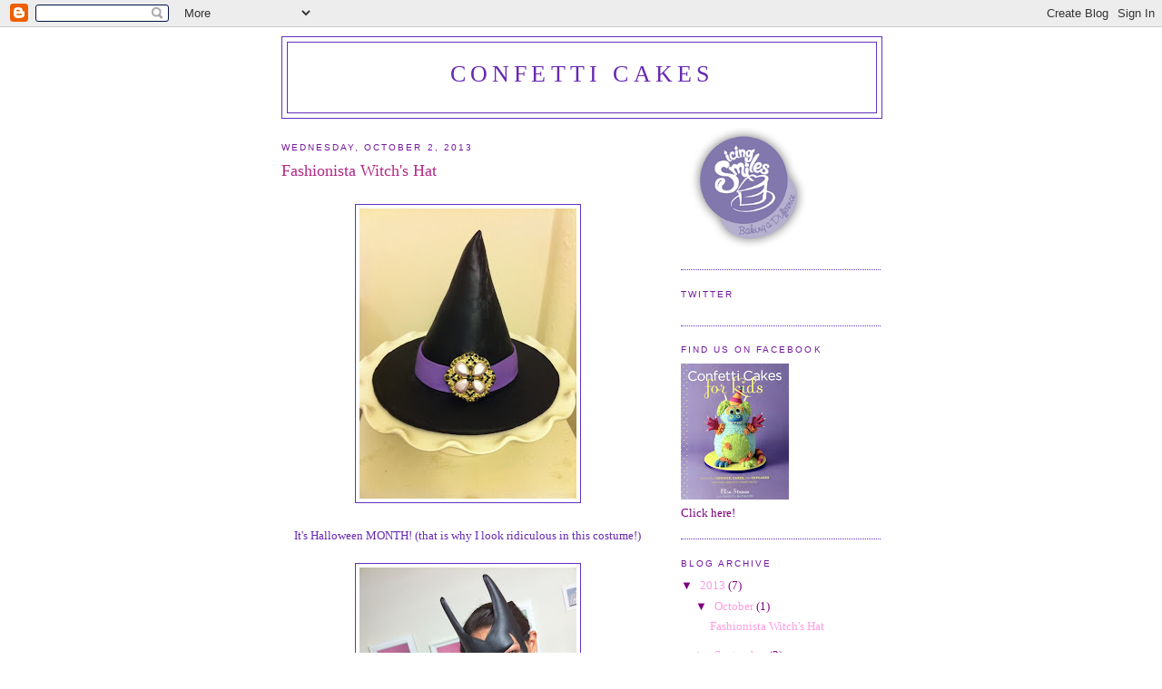

--- FILE ---
content_type: text/html; charset=UTF-8
request_url: https://confetticakes.blogspot.com/2013/10/fashionista-witchs-hat.html?showComment=1580884170519
body_size: 29231
content:
<!DOCTYPE html>
<html dir='ltr'>
<head>
<link href='https://www.blogger.com/static/v1/widgets/2944754296-widget_css_bundle.css' rel='stylesheet' type='text/css'/>
<meta content='text/html; charset=UTF-8' http-equiv='Content-Type'/>
<meta content='blogger' name='generator'/>
<link href='https://confetticakes.blogspot.com/favicon.ico' rel='icon' type='image/x-icon'/>
<link href='http://confetticakes.blogspot.com/2013/10/fashionista-witchs-hat.html' rel='canonical'/>
<link rel="alternate" type="application/atom+xml" title="Confetti Cakes - Atom" href="https://confetticakes.blogspot.com/feeds/posts/default" />
<link rel="alternate" type="application/rss+xml" title="Confetti Cakes - RSS" href="https://confetticakes.blogspot.com/feeds/posts/default?alt=rss" />
<link rel="service.post" type="application/atom+xml" title="Confetti Cakes - Atom" href="https://www.blogger.com/feeds/1141485387077769996/posts/default" />

<link rel="alternate" type="application/atom+xml" title="Confetti Cakes - Atom" href="https://confetticakes.blogspot.com/feeds/8768912763788935805/comments/default" />
<!--Can't find substitution for tag [blog.ieCssRetrofitLinks]-->
<link href='https://blogger.googleusercontent.com/img/b/R29vZ2xl/AVvXsEjROzGZXvzjk5w7lXeeV4JXHZEjnM9MwmQCa-AgGSgjXSbuGVvyI_cbNdm7R3iWG6jeDam6S30Asa2npTV-OE-Ddxym6ADJdTRHVD6QHVuJG77B7I_upEF_Ds3__DD_9I6p2nA3W4nTBPrr/s320/IMG_3912.jpg' rel='image_src'/>
<meta content='http://confetticakes.blogspot.com/2013/10/fashionista-witchs-hat.html' property='og:url'/>
<meta content='Fashionista Witch&#39;s Hat ' property='og:title'/>
<meta content='               It&#39;s Halloween MONTH! (that is why I look ridiculous in this costume!)           This week we are Mixing-It-Up in the kitchen...' property='og:description'/>
<meta content='https://blogger.googleusercontent.com/img/b/R29vZ2xl/AVvXsEjROzGZXvzjk5w7lXeeV4JXHZEjnM9MwmQCa-AgGSgjXSbuGVvyI_cbNdm7R3iWG6jeDam6S30Asa2npTV-OE-Ddxym6ADJdTRHVD6QHVuJG77B7I_upEF_Ds3__DD_9I6p2nA3W4nTBPrr/w1200-h630-p-k-no-nu/IMG_3912.jpg' property='og:image'/>
<title>Confetti Cakes: Fashionista Witch's Hat </title>
<style id='page-skin-1' type='text/css'><!--
/*
-----------------------------------------------
Blogger Template Style
Name:     Minima
Date:     26 Feb 2004
Updated by: Blogger Team
----------------------------------------------- */
/* Use this with templates/template-twocol.html */
body {
background:#ffffff;
margin:0;
color:#6728B2;
font:x-small Georgia Serif;
font-size/* */:/**/small;
font-size: /**/small;
text-align: center;
}
a:link {
color:#ff9ce0;
text-decoration:none;
}
a:visited {
color:#b22887;
text-decoration:none;
}
a:hover {
color:#b22887;
text-decoration:underline;
}
a img {
border-width:0;
}
/* Header
-----------------------------------------------
*/
#header-wrapper {
width:660px;
margin:0 auto 10px;
border:1px solid #6131BD;
}
#header-inner {
background-position: center;
margin-left: auto;
margin-right: auto;
}
#header {
margin: 5px;
border: 1px solid #6131BD;
text-align: center;
color:#6728B2;
}
#header h1 {
margin:5px 5px 0;
padding:15px 20px .25em;
line-height:1.2em;
text-transform:uppercase;
letter-spacing:.2em;
font: normal normal 200% Georgia, Serif;
}
#header a {
color:#6728B2;
text-decoration:none;
}
#header a:hover {
color:#6728B2;
}
#header .description {
margin:0 5px 5px;
padding:0 20px 15px;
max-width:700px;
text-transform:uppercase;
letter-spacing:.2em;
line-height: 1.4em;
font: normal normal 78% 'Trebuchet MS', Trebuchet, Arial, Verdana, Sans-serif;
color: #72179D;
}
#header img {
margin-left: auto;
margin-right: auto;
}
/* Outer-Wrapper
----------------------------------------------- */
#outer-wrapper {
width: 660px;
margin:0 auto;
padding:10px;
text-align:left;
font: normal normal 100% Georgia, Serif;
}
#main-wrapper {
width: 410px;
float: left;
word-wrap: break-word; /* fix for long text breaking sidebar float in IE */
overflow: hidden;     /* fix for long non-text content breaking IE sidebar float */
}
#sidebar-wrapper {
width: 220px;
float: right;
word-wrap: break-word; /* fix for long text breaking sidebar float in IE */
overflow: hidden;      /* fix for long non-text content breaking IE sidebar float */
}
/* Headings
----------------------------------------------- */
h2 {
margin:1.5em 0 .75em;
font:normal normal 78% 'Trebuchet MS',Trebuchet,Arial,Verdana,Sans-serif;
line-height: 1.4em;
text-transform:uppercase;
letter-spacing:.2em;
color:#72179d;
}
/* Posts
-----------------------------------------------
*/
h2.date-header {
margin:1.5em 0 .5em;
}
.post {
margin:.5em 0 1.5em;
border-bottom:1px dotted #6131BD;
padding-bottom:1.5em;
}
.post h3 {
margin:.25em 0 0;
padding:0 0 4px;
font-size:140%;
font-weight:normal;
line-height:1.4em;
color:#b22887;
}
.post h3 a, .post h3 a:visited, .post h3 strong {
display:block;
text-decoration:none;
color:#b22887;
font-weight:normal;
}
.post h3 strong, .post h3 a:hover {
color:#6728B2;
}
.post-body {
margin:0 0 .75em;
line-height:1.6em;
}
.post-body blockquote {
line-height:1.3em;
}
.post-footer {
margin: .75em 0;
color:#72179d;
text-transform:uppercase;
letter-spacing:.1em;
font: normal normal 78% 'Trebuchet MS', Trebuchet, Arial, Verdana, Sans-serif;
line-height: 1.4em;
}
.comment-link {
margin-left:.6em;
}
.post img, table.tr-caption-container {
padding:4px;
border:1px solid #6131BD;
}
.tr-caption-container img {
border: none;
padding: 0;
}
.post blockquote {
margin:1em 20px;
}
.post blockquote p {
margin:.75em 0;
}
/* Comments
----------------------------------------------- */
#comments h4 {
margin:1em 0;
font-weight: bold;
line-height: 1.4em;
text-transform:uppercase;
letter-spacing:.2em;
color: #72179d;
}
#comments-block {
margin:1em 0 1.5em;
line-height:1.6em;
}
#comments-block .comment-author {
margin:.5em 0;
}
#comments-block .comment-body {
margin:.25em 0 0;
}
#comments-block .comment-footer {
margin:-.25em 0 2em;
line-height: 1.4em;
text-transform:uppercase;
letter-spacing:.1em;
}
#comments-block .comment-body p {
margin:0 0 .75em;
}
.deleted-comment {
font-style:italic;
color:gray;
}
#blog-pager-newer-link {
float: left;
}
#blog-pager-older-link {
float: right;
}
#blog-pager {
text-align: center;
}
.feed-links {
clear: both;
line-height: 2.5em;
}
/* Sidebar Content
----------------------------------------------- */
.sidebar {
color: #800080;
line-height: 1.5em;
}
.sidebar ul {
list-style:none;
margin:0 0 0;
padding:0 0 0;
}
.sidebar li {
margin:0;
padding-top:0;
padding-right:0;
padding-bottom:.25em;
padding-left:15px;
text-indent:-15px;
line-height:1.5em;
}
.sidebar .widget, .main .widget {
border-bottom:1px dotted #6131BD;
margin:0 0 1.5em;
padding:0 0 1.5em;
}
.main .Blog {
border-bottom-width: 0;
}
/* Profile
----------------------------------------------- */
.profile-img {
float: left;
margin-top: 0;
margin-right: 5px;
margin-bottom: 5px;
margin-left: 0;
padding: 4px;
border: 1px solid #6131BD;
}
.profile-data {
margin:0;
text-transform:uppercase;
letter-spacing:.1em;
font: normal normal 78% 'Trebuchet MS', Trebuchet, Arial, Verdana, Sans-serif;
color: #72179d;
font-weight: bold;
line-height: 1.6em;
}
.profile-datablock {
margin:.5em 0 .5em;
}
.profile-textblock {
margin: 0.5em 0;
line-height: 1.6em;
}
.profile-link {
font: normal normal 78% 'Trebuchet MS', Trebuchet, Arial, Verdana, Sans-serif;
text-transform: uppercase;
letter-spacing: .1em;
}
/* Footer
----------------------------------------------- */
#footer {
width:660px;
clear:both;
margin:0 auto;
padding-top:15px;
line-height: 1.6em;
text-transform:uppercase;
letter-spacing:.1em;
text-align: center;
}

--></style>
<link href='https://www.blogger.com/dyn-css/authorization.css?targetBlogID=1141485387077769996&amp;zx=d0e26d84-7916-497c-9381-4f3c60a20af8' media='none' onload='if(media!=&#39;all&#39;)media=&#39;all&#39;' rel='stylesheet'/><noscript><link href='https://www.blogger.com/dyn-css/authorization.css?targetBlogID=1141485387077769996&amp;zx=d0e26d84-7916-497c-9381-4f3c60a20af8' rel='stylesheet'/></noscript>
<meta name='google-adsense-platform-account' content='ca-host-pub-1556223355139109'/>
<meta name='google-adsense-platform-domain' content='blogspot.com'/>

</head>
<body>
<div class='navbar section' id='navbar'><div class='widget Navbar' data-version='1' id='Navbar1'><script type="text/javascript">
    function setAttributeOnload(object, attribute, val) {
      if(window.addEventListener) {
        window.addEventListener('load',
          function(){ object[attribute] = val; }, false);
      } else {
        window.attachEvent('onload', function(){ object[attribute] = val; });
      }
    }
  </script>
<div id="navbar-iframe-container"></div>
<script type="text/javascript" src="https://apis.google.com/js/platform.js"></script>
<script type="text/javascript">
      gapi.load("gapi.iframes:gapi.iframes.style.bubble", function() {
        if (gapi.iframes && gapi.iframes.getContext) {
          gapi.iframes.getContext().openChild({
              url: 'https://www.blogger.com/navbar/1141485387077769996?po\x3d8768912763788935805\x26origin\x3dhttps://confetticakes.blogspot.com',
              where: document.getElementById("navbar-iframe-container"),
              id: "navbar-iframe"
          });
        }
      });
    </script><script type="text/javascript">
(function() {
var script = document.createElement('script');
script.type = 'text/javascript';
script.src = '//pagead2.googlesyndication.com/pagead/js/google_top_exp.js';
var head = document.getElementsByTagName('head')[0];
if (head) {
head.appendChild(script);
}})();
</script>
</div></div>
<div id='outer-wrapper'><div id='wrap2'>
<!-- skip links for text browsers -->
<span id='skiplinks' style='display:none;'>
<a href='#main'>skip to main </a> |
      <a href='#sidebar'>skip to sidebar</a>
</span>
<div id='header-wrapper'>
<div class='header section' id='header'><div class='widget Header' data-version='1' id='Header1'>
<div id='header-inner'>
<div class='titlewrapper'>
<h1 class='title'>
<a href='https://confetticakes.blogspot.com/'>
Confetti Cakes
</a>
</h1>
</div>
<div class='descriptionwrapper'>
<p class='description'><span>
</span></p>
</div>
</div>
</div></div>
</div>
<div id='content-wrapper'>
<div id='crosscol-wrapper' style='text-align:center'>
<div class='crosscol no-items section' id='crosscol'></div>
</div>
<div id='main-wrapper'>
<div class='main section' id='main'><div class='widget Blog' data-version='1' id='Blog1'>
<div class='blog-posts hfeed'>

          <div class="date-outer">
        
<h2 class='date-header'><span>Wednesday, October 2, 2013</span></h2>

          <div class="date-posts">
        
<div class='post-outer'>
<div class='post hentry uncustomized-post-template' itemprop='blogPost' itemscope='itemscope' itemtype='http://schema.org/BlogPosting'>
<meta content='https://blogger.googleusercontent.com/img/b/R29vZ2xl/AVvXsEjROzGZXvzjk5w7lXeeV4JXHZEjnM9MwmQCa-AgGSgjXSbuGVvyI_cbNdm7R3iWG6jeDam6S30Asa2npTV-OE-Ddxym6ADJdTRHVD6QHVuJG77B7I_upEF_Ds3__DD_9I6p2nA3W4nTBPrr/s320/IMG_3912.jpg' itemprop='image_url'/>
<meta content='1141485387077769996' itemprop='blogId'/>
<meta content='8768912763788935805' itemprop='postId'/>
<a name='8768912763788935805'></a>
<h3 class='post-title entry-title' itemprop='name'>
Fashionista Witch's Hat 
</h3>
<div class='post-header'>
<div class='post-header-line-1'></div>
</div>
<div class='post-body entry-content' id='post-body-8768912763788935805' itemprop='description articleBody'>
<!--[if gte mso 9]><xml>
 <o:OfficeDocumentSettings>
  <o:AllowPNG/>
 </o:OfficeDocumentSettings>
</xml><![endif]-->

<!--[if gte mso 9]><xml>
 <w:WordDocument>
  <w:View>Normal</w:View>
  <w:Zoom>0</w:Zoom>
  <w:TrackMoves/>
  <w:TrackFormatting/>
  <w:PunctuationKerning/>
  <w:ValidateAgainstSchemas/>
  <w:SaveIfXMLInvalid>false</w:SaveIfXMLInvalid>
  <w:IgnoreMixedContent>false</w:IgnoreMixedContent>
  <w:AlwaysShowPlaceholderText>false</w:AlwaysShowPlaceholderText>
  <w:DoNotPromoteQF/>
  <w:LidThemeOther>EN-US</w:LidThemeOther>
  <w:LidThemeAsian>JA</w:LidThemeAsian>
  <w:LidThemeComplexScript>X-NONE</w:LidThemeComplexScript>
  <w:Compatibility>
   <w:BreakWrappedTables/>
   <w:SnapToGridInCell/>
   <w:WrapTextWithPunct/>
   <w:UseAsianBreakRules/>
   <w:DontGrowAutofit/>
   <w:SplitPgBreakAndParaMark/>
   <w:EnableOpenTypeKerning/>
   <w:DontFlipMirrorIndents/>
   <w:OverrideTableStyleHps/>
   <w:UseFELayout/>
  </w:Compatibility>
  <m:mathPr>
   <m:mathFont m:val="Cambria Math"/>
   <m:brkBin m:val="before"/>
   <m:brkBinSub m:val="&#45;-"/>
   <m:smallFrac m:val="off"/>
   <m:dispDef/>
   <m:lMargin m:val="0"/>
   <m:rMargin m:val="0"/>
   <m:defJc m:val="centerGroup"/>
   <m:wrapIndent m:val="1440"/>
   <m:intLim m:val="subSup"/>
   <m:naryLim m:val="undOvr"/>
  </m:mathPr></w:WordDocument>
</xml><![endif]--><!--[if gte mso 9]><xml>
 <w:LatentStyles DefLockedState="false" DefUnhideWhenUsed="true"
  DefSemiHidden="true" DefQFormat="false" DefPriority="99"
  LatentStyleCount="276">
  <w:LsdException Locked="false" Priority="0" SemiHidden="false"
   UnhideWhenUsed="false" QFormat="true" Name="Normal"/>
  <w:LsdException Locked="false" Priority="9" SemiHidden="false"
   UnhideWhenUsed="false" QFormat="true" Name="heading 1"/>
  <w:LsdException Locked="false" Priority="9" QFormat="true" Name="heading 2"/>
  <w:LsdException Locked="false" Priority="9" QFormat="true" Name="heading 3"/>
  <w:LsdException Locked="false" Priority="9" QFormat="true" Name="heading 4"/>
  <w:LsdException Locked="false" Priority="9" QFormat="true" Name="heading 5"/>
  <w:LsdException Locked="false" Priority="9" QFormat="true" Name="heading 6"/>
  <w:LsdException Locked="false" Priority="9" QFormat="true" Name="heading 7"/>
  <w:LsdException Locked="false" Priority="9" QFormat="true" Name="heading 8"/>
  <w:LsdException Locked="false" Priority="9" QFormat="true" Name="heading 9"/>
  <w:LsdException Locked="false" Priority="39" Name="toc 1"/>
  <w:LsdException Locked="false" Priority="39" Name="toc 2"/>
  <w:LsdException Locked="false" Priority="39" Name="toc 3"/>
  <w:LsdException Locked="false" Priority="39" Name="toc 4"/>
  <w:LsdException Locked="false" Priority="39" Name="toc 5"/>
  <w:LsdException Locked="false" Priority="39" Name="toc 6"/>
  <w:LsdException Locked="false" Priority="39" Name="toc 7"/>
  <w:LsdException Locked="false" Priority="39" Name="toc 8"/>
  <w:LsdException Locked="false" Priority="39" Name="toc 9"/>
  <w:LsdException Locked="false" Priority="35" QFormat="true" Name="caption"/>
  <w:LsdException Locked="false" Priority="10" SemiHidden="false"
   UnhideWhenUsed="false" QFormat="true" Name="Title"/>
  <w:LsdException Locked="false" Priority="1" Name="Default Paragraph Font"/>
  <w:LsdException Locked="false" Priority="11" SemiHidden="false"
   UnhideWhenUsed="false" QFormat="true" Name="Subtitle"/>
  <w:LsdException Locked="false" Priority="22" SemiHidden="false"
   UnhideWhenUsed="false" QFormat="true" Name="Strong"/>
  <w:LsdException Locked="false" Priority="20" SemiHidden="false"
   UnhideWhenUsed="false" QFormat="true" Name="Emphasis"/>
  <w:LsdException Locked="false" Priority="59" SemiHidden="false"
   UnhideWhenUsed="false" Name="Table Grid"/>
  <w:LsdException Locked="false" UnhideWhenUsed="false" Name="Placeholder Text"/>
  <w:LsdException Locked="false" Priority="1" SemiHidden="false"
   UnhideWhenUsed="false" QFormat="true" Name="No Spacing"/>
  <w:LsdException Locked="false" Priority="60" SemiHidden="false"
   UnhideWhenUsed="false" Name="Light Shading"/>
  <w:LsdException Locked="false" Priority="61" SemiHidden="false"
   UnhideWhenUsed="false" Name="Light List"/>
  <w:LsdException Locked="false" Priority="62" SemiHidden="false"
   UnhideWhenUsed="false" Name="Light Grid"/>
  <w:LsdException Locked="false" Priority="63" SemiHidden="false"
   UnhideWhenUsed="false" Name="Medium Shading 1"/>
  <w:LsdException Locked="false" Priority="64" SemiHidden="false"
   UnhideWhenUsed="false" Name="Medium Shading 2"/>
  <w:LsdException Locked="false" Priority="65" SemiHidden="false"
   UnhideWhenUsed="false" Name="Medium List 1"/>
  <w:LsdException Locked="false" Priority="66" SemiHidden="false"
   UnhideWhenUsed="false" Name="Medium List 2"/>
  <w:LsdException Locked="false" Priority="67" SemiHidden="false"
   UnhideWhenUsed="false" Name="Medium Grid 1"/>
  <w:LsdException Locked="false" Priority="68" SemiHidden="false"
   UnhideWhenUsed="false" Name="Medium Grid 2"/>
  <w:LsdException Locked="false" Priority="69" SemiHidden="false"
   UnhideWhenUsed="false" Name="Medium Grid 3"/>
  <w:LsdException Locked="false" Priority="70" SemiHidden="false"
   UnhideWhenUsed="false" Name="Dark List"/>
  <w:LsdException Locked="false" Priority="71" SemiHidden="false"
   UnhideWhenUsed="false" Name="Colorful Shading"/>
  <w:LsdException Locked="false" Priority="72" SemiHidden="false"
   UnhideWhenUsed="false" Name="Colorful List"/>
  <w:LsdException Locked="false" Priority="73" SemiHidden="false"
   UnhideWhenUsed="false" Name="Colorful Grid"/>
  <w:LsdException Locked="false" Priority="60" SemiHidden="false"
   UnhideWhenUsed="false" Name="Light Shading Accent 1"/>
  <w:LsdException Locked="false" Priority="61" SemiHidden="false"
   UnhideWhenUsed="false" Name="Light List Accent 1"/>
  <w:LsdException Locked="false" Priority="62" SemiHidden="false"
   UnhideWhenUsed="false" Name="Light Grid Accent 1"/>
  <w:LsdException Locked="false" Priority="63" SemiHidden="false"
   UnhideWhenUsed="false" Name="Medium Shading 1 Accent 1"/>
  <w:LsdException Locked="false" Priority="64" SemiHidden="false"
   UnhideWhenUsed="false" Name="Medium Shading 2 Accent 1"/>
  <w:LsdException Locked="false" Priority="65" SemiHidden="false"
   UnhideWhenUsed="false" Name="Medium List 1 Accent 1"/>
  <w:LsdException Locked="false" UnhideWhenUsed="false" Name="Revision"/>
  <w:LsdException Locked="false" Priority="34" SemiHidden="false"
   UnhideWhenUsed="false" QFormat="true" Name="List Paragraph"/>
  <w:LsdException Locked="false" Priority="29" SemiHidden="false"
   UnhideWhenUsed="false" QFormat="true" Name="Quote"/>
  <w:LsdException Locked="false" Priority="30" SemiHidden="false"
   UnhideWhenUsed="false" QFormat="true" Name="Intense Quote"/>
  <w:LsdException Locked="false" Priority="66" SemiHidden="false"
   UnhideWhenUsed="false" Name="Medium List 2 Accent 1"/>
  <w:LsdException Locked="false" Priority="67" SemiHidden="false"
   UnhideWhenUsed="false" Name="Medium Grid 1 Accent 1"/>
  <w:LsdException Locked="false" Priority="68" SemiHidden="false"
   UnhideWhenUsed="false" Name="Medium Grid 2 Accent 1"/>
  <w:LsdException Locked="false" Priority="69" SemiHidden="false"
   UnhideWhenUsed="false" Name="Medium Grid 3 Accent 1"/>
  <w:LsdException Locked="false" Priority="70" SemiHidden="false"
   UnhideWhenUsed="false" Name="Dark List Accent 1"/>
  <w:LsdException Locked="false" Priority="71" SemiHidden="false"
   UnhideWhenUsed="false" Name="Colorful Shading Accent 1"/>
  <w:LsdException Locked="false" Priority="72" SemiHidden="false"
   UnhideWhenUsed="false" Name="Colorful List Accent 1"/>
  <w:LsdException Locked="false" Priority="73" SemiHidden="false"
   UnhideWhenUsed="false" Name="Colorful Grid Accent 1"/>
  <w:LsdException Locked="false" Priority="60" SemiHidden="false"
   UnhideWhenUsed="false" Name="Light Shading Accent 2"/>
  <w:LsdException Locked="false" Priority="61" SemiHidden="false"
   UnhideWhenUsed="false" Name="Light List Accent 2"/>
  <w:LsdException Locked="false" Priority="62" SemiHidden="false"
   UnhideWhenUsed="false" Name="Light Grid Accent 2"/>
  <w:LsdException Locked="false" Priority="63" SemiHidden="false"
   UnhideWhenUsed="false" Name="Medium Shading 1 Accent 2"/>
  <w:LsdException Locked="false" Priority="64" SemiHidden="false"
   UnhideWhenUsed="false" Name="Medium Shading 2 Accent 2"/>
  <w:LsdException Locked="false" Priority="65" SemiHidden="false"
   UnhideWhenUsed="false" Name="Medium List 1 Accent 2"/>
  <w:LsdException Locked="false" Priority="66" SemiHidden="false"
   UnhideWhenUsed="false" Name="Medium List 2 Accent 2"/>
  <w:LsdException Locked="false" Priority="67" SemiHidden="false"
   UnhideWhenUsed="false" Name="Medium Grid 1 Accent 2"/>
  <w:LsdException Locked="false" Priority="68" SemiHidden="false"
   UnhideWhenUsed="false" Name="Medium Grid 2 Accent 2"/>
  <w:LsdException Locked="false" Priority="69" SemiHidden="false"
   UnhideWhenUsed="false" Name="Medium Grid 3 Accent 2"/>
  <w:LsdException Locked="false" Priority="70" SemiHidden="false"
   UnhideWhenUsed="false" Name="Dark List Accent 2"/>
  <w:LsdException Locked="false" Priority="71" SemiHidden="false"
   UnhideWhenUsed="false" Name="Colorful Shading Accent 2"/>
  <w:LsdException Locked="false" Priority="72" SemiHidden="false"
   UnhideWhenUsed="false" Name="Colorful List Accent 2"/>
  <w:LsdException Locked="false" Priority="73" SemiHidden="false"
   UnhideWhenUsed="false" Name="Colorful Grid Accent 2"/>
  <w:LsdException Locked="false" Priority="60" SemiHidden="false"
   UnhideWhenUsed="false" Name="Light Shading Accent 3"/>
  <w:LsdException Locked="false" Priority="61" SemiHidden="false"
   UnhideWhenUsed="false" Name="Light List Accent 3"/>
  <w:LsdException Locked="false" Priority="62" SemiHidden="false"
   UnhideWhenUsed="false" Name="Light Grid Accent 3"/>
  <w:LsdException Locked="false" Priority="63" SemiHidden="false"
   UnhideWhenUsed="false" Name="Medium Shading 1 Accent 3"/>
  <w:LsdException Locked="false" Priority="64" SemiHidden="false"
   UnhideWhenUsed="false" Name="Medium Shading 2 Accent 3"/>
  <w:LsdException Locked="false" Priority="65" SemiHidden="false"
   UnhideWhenUsed="false" Name="Medium List 1 Accent 3"/>
  <w:LsdException Locked="false" Priority="66" SemiHidden="false"
   UnhideWhenUsed="false" Name="Medium List 2 Accent 3"/>
  <w:LsdException Locked="false" Priority="67" SemiHidden="false"
   UnhideWhenUsed="false" Name="Medium Grid 1 Accent 3"/>
  <w:LsdException Locked="false" Priority="68" SemiHidden="false"
   UnhideWhenUsed="false" Name="Medium Grid 2 Accent 3"/>
  <w:LsdException Locked="false" Priority="69" SemiHidden="false"
   UnhideWhenUsed="false" Name="Medium Grid 3 Accent 3"/>
  <w:LsdException Locked="false" Priority="70" SemiHidden="false"
   UnhideWhenUsed="false" Name="Dark List Accent 3"/>
  <w:LsdException Locked="false" Priority="71" SemiHidden="false"
   UnhideWhenUsed="false" Name="Colorful Shading Accent 3"/>
  <w:LsdException Locked="false" Priority="72" SemiHidden="false"
   UnhideWhenUsed="false" Name="Colorful List Accent 3"/>
  <w:LsdException Locked="false" Priority="73" SemiHidden="false"
   UnhideWhenUsed="false" Name="Colorful Grid Accent 3"/>
  <w:LsdException Locked="false" Priority="60" SemiHidden="false"
   UnhideWhenUsed="false" Name="Light Shading Accent 4"/>
  <w:LsdException Locked="false" Priority="61" SemiHidden="false"
   UnhideWhenUsed="false" Name="Light List Accent 4"/>
  <w:LsdException Locked="false" Priority="62" SemiHidden="false"
   UnhideWhenUsed="false" Name="Light Grid Accent 4"/>
  <w:LsdException Locked="false" Priority="63" SemiHidden="false"
   UnhideWhenUsed="false" Name="Medium Shading 1 Accent 4"/>
  <w:LsdException Locked="false" Priority="64" SemiHidden="false"
   UnhideWhenUsed="false" Name="Medium Shading 2 Accent 4"/>
  <w:LsdException Locked="false" Priority="65" SemiHidden="false"
   UnhideWhenUsed="false" Name="Medium List 1 Accent 4"/>
  <w:LsdException Locked="false" Priority="66" SemiHidden="false"
   UnhideWhenUsed="false" Name="Medium List 2 Accent 4"/>
  <w:LsdException Locked="false" Priority="67" SemiHidden="false"
   UnhideWhenUsed="false" Name="Medium Grid 1 Accent 4"/>
  <w:LsdException Locked="false" Priority="68" SemiHidden="false"
   UnhideWhenUsed="false" Name="Medium Grid 2 Accent 4"/>
  <w:LsdException Locked="false" Priority="69" SemiHidden="false"
   UnhideWhenUsed="false" Name="Medium Grid 3 Accent 4"/>
  <w:LsdException Locked="false" Priority="70" SemiHidden="false"
   UnhideWhenUsed="false" Name="Dark List Accent 4"/>
  <w:LsdException Locked="false" Priority="71" SemiHidden="false"
   UnhideWhenUsed="false" Name="Colorful Shading Accent 4"/>
  <w:LsdException Locked="false" Priority="72" SemiHidden="false"
   UnhideWhenUsed="false" Name="Colorful List Accent 4"/>
  <w:LsdException Locked="false" Priority="73" SemiHidden="false"
   UnhideWhenUsed="false" Name="Colorful Grid Accent 4"/>
  <w:LsdException Locked="false" Priority="60" SemiHidden="false"
   UnhideWhenUsed="false" Name="Light Shading Accent 5"/>
  <w:LsdException Locked="false" Priority="61" SemiHidden="false"
   UnhideWhenUsed="false" Name="Light List Accent 5"/>
  <w:LsdException Locked="false" Priority="62" SemiHidden="false"
   UnhideWhenUsed="false" Name="Light Grid Accent 5"/>
  <w:LsdException Locked="false" Priority="63" SemiHidden="false"
   UnhideWhenUsed="false" Name="Medium Shading 1 Accent 5"/>
  <w:LsdException Locked="false" Priority="64" SemiHidden="false"
   UnhideWhenUsed="false" Name="Medium Shading 2 Accent 5"/>
  <w:LsdException Locked="false" Priority="65" SemiHidden="false"
   UnhideWhenUsed="false" Name="Medium List 1 Accent 5"/>
  <w:LsdException Locked="false" Priority="66" SemiHidden="false"
   UnhideWhenUsed="false" Name="Medium List 2 Accent 5"/>
  <w:LsdException Locked="false" Priority="67" SemiHidden="false"
   UnhideWhenUsed="false" Name="Medium Grid 1 Accent 5"/>
  <w:LsdException Locked="false" Priority="68" SemiHidden="false"
   UnhideWhenUsed="false" Name="Medium Grid 2 Accent 5"/>
  <w:LsdException Locked="false" Priority="69" SemiHidden="false"
   UnhideWhenUsed="false" Name="Medium Grid 3 Accent 5"/>
  <w:LsdException Locked="false" Priority="70" SemiHidden="false"
   UnhideWhenUsed="false" Name="Dark List Accent 5"/>
  <w:LsdException Locked="false" Priority="71" SemiHidden="false"
   UnhideWhenUsed="false" Name="Colorful Shading Accent 5"/>
  <w:LsdException Locked="false" Priority="72" SemiHidden="false"
   UnhideWhenUsed="false" Name="Colorful List Accent 5"/>
  <w:LsdException Locked="false" Priority="73" SemiHidden="false"
   UnhideWhenUsed="false" Name="Colorful Grid Accent 5"/>
  <w:LsdException Locked="false" Priority="60" SemiHidden="false"
   UnhideWhenUsed="false" Name="Light Shading Accent 6"/>
  <w:LsdException Locked="false" Priority="61" SemiHidden="false"
   UnhideWhenUsed="false" Name="Light List Accent 6"/>
  <w:LsdException Locked="false" Priority="62" SemiHidden="false"
   UnhideWhenUsed="false" Name="Light Grid Accent 6"/>
  <w:LsdException Locked="false" Priority="63" SemiHidden="false"
   UnhideWhenUsed="false" Name="Medium Shading 1 Accent 6"/>
  <w:LsdException Locked="false" Priority="64" SemiHidden="false"
   UnhideWhenUsed="false" Name="Medium Shading 2 Accent 6"/>
  <w:LsdException Locked="false" Priority="65" SemiHidden="false"
   UnhideWhenUsed="false" Name="Medium List 1 Accent 6"/>
  <w:LsdException Locked="false" Priority="66" SemiHidden="false"
   UnhideWhenUsed="false" Name="Medium List 2 Accent 6"/>
  <w:LsdException Locked="false" Priority="67" SemiHidden="false"
   UnhideWhenUsed="false" Name="Medium Grid 1 Accent 6"/>
  <w:LsdException Locked="false" Priority="68" SemiHidden="false"
   UnhideWhenUsed="false" Name="Medium Grid 2 Accent 6"/>
  <w:LsdException Locked="false" Priority="69" SemiHidden="false"
   UnhideWhenUsed="false" Name="Medium Grid 3 Accent 6"/>
  <w:LsdException Locked="false" Priority="70" SemiHidden="false"
   UnhideWhenUsed="false" Name="Dark List Accent 6"/>
  <w:LsdException Locked="false" Priority="71" SemiHidden="false"
   UnhideWhenUsed="false" Name="Colorful Shading Accent 6"/>
  <w:LsdException Locked="false" Priority="72" SemiHidden="false"
   UnhideWhenUsed="false" Name="Colorful List Accent 6"/>
  <w:LsdException Locked="false" Priority="73" SemiHidden="false"
   UnhideWhenUsed="false" Name="Colorful Grid Accent 6"/>
  <w:LsdException Locked="false" Priority="19" SemiHidden="false"
   UnhideWhenUsed="false" QFormat="true" Name="Subtle Emphasis"/>
  <w:LsdException Locked="false" Priority="21" SemiHidden="false"
   UnhideWhenUsed="false" QFormat="true" Name="Intense Emphasis"/>
  <w:LsdException Locked="false" Priority="31" SemiHidden="false"
   UnhideWhenUsed="false" QFormat="true" Name="Subtle Reference"/>
  <w:LsdException Locked="false" Priority="32" SemiHidden="false"
   UnhideWhenUsed="false" QFormat="true" Name="Intense Reference"/>
  <w:LsdException Locked="false" Priority="33" SemiHidden="false"
   UnhideWhenUsed="false" QFormat="true" Name="Book Title"/>
  <w:LsdException Locked="false" Priority="37" Name="Bibliography"/>
  <w:LsdException Locked="false" Priority="39" QFormat="true" Name="TOC Heading"/>
 </w:LatentStyles>
</xml><![endif]-->

<!--[if gte mso 10]>
<style>
 /* Style Definitions */
table.MsoNormalTable
 {mso-style-name:"Table Normal";
 mso-tstyle-rowband-size:0;
 mso-tstyle-colband-size:0;
 mso-style-noshow:yes;
 mso-style-priority:99;
 mso-style-parent:"";
 mso-padding-alt:0in 5.4pt 0in 5.4pt;
 mso-para-margin:0in;
 mso-para-margin-bottom:.0001pt;
 mso-pagination:widow-orphan;
 font-size:12.0pt;
 font-family:Cambria;
 mso-ascii-font-family:Cambria;
 mso-ascii-theme-font:minor-latin;
 mso-hansi-font-family:Cambria;
 mso-hansi-theme-font:minor-latin;}
</style>
<![endif]-->



<!--StartFragment-->

<br />
<div class="separator" style="clear: both; text-align: center;">
<a href="https://blogger.googleusercontent.com/img/b/R29vZ2xl/AVvXsEjROzGZXvzjk5w7lXeeV4JXHZEjnM9MwmQCa-AgGSgjXSbuGVvyI_cbNdm7R3iWG6jeDam6S30Asa2npTV-OE-Ddxym6ADJdTRHVD6QHVuJG77B7I_upEF_Ds3__DD_9I6p2nA3W4nTBPrr/s1600/IMG_3912.jpg" imageanchor="1" style="margin-left: 1em; margin-right: 1em;"><img border="0" height="320" src="https://blogger.googleusercontent.com/img/b/R29vZ2xl/AVvXsEjROzGZXvzjk5w7lXeeV4JXHZEjnM9MwmQCa-AgGSgjXSbuGVvyI_cbNdm7R3iWG6jeDam6S30Asa2npTV-OE-Ddxym6ADJdTRHVD6QHVuJG77B7I_upEF_Ds3__DD_9I6p2nA3W4nTBPrr/s320/IMG_3912.jpg" width="239" /></a></div>
<br />
<div class="MsoNormal" style="text-align: center;">
It's Halloween MONTH! (that is why I look ridiculous in this costume!)</div>
<div class="MsoNormal">
<br /></div>
<div class="separator" style="clear: both; text-align: center;">
<a href="https://blogger.googleusercontent.com/img/b/R29vZ2xl/AVvXsEiQ3N9vqmaAgA7u5fSCWfsjFSDFAOdpCmFins1uCwf3jN-oZ9NQeyb3uTrNL_-zPBsYyqEbX6jkFLe42J5ncmkveXfQVuU0DxiT3UXv3MW-cY8c3ppQY1f1jF6iNNcxSD-bCedk8ygjIuUN/s1600/IMG_3916.jpg" imageanchor="1" style="margin-left: 1em; margin-right: 1em; text-align: center;"><img border="0" height="320" src="https://blogger.googleusercontent.com/img/b/R29vZ2xl/AVvXsEiQ3N9vqmaAgA7u5fSCWfsjFSDFAOdpCmFins1uCwf3jN-oZ9NQeyb3uTrNL_-zPBsYyqEbX6jkFLe42J5ncmkveXfQVuU0DxiT3UXv3MW-cY8c3ppQY1f1jF6iNNcxSD-bCedk8ygjIuUN/s320/IMG_3916.jpg" width="239" /></a></div>
<div class="MsoNormal">
</div>
<div class="MsoNormal">
<br /></div>
<div class="MsoNormal">
This week we are Mixing-It-Up in the kitchen with a Fashion
forward cake in the shape of a Witch&#8217;s Hat with some bling!&nbsp; It&#8217;s the perfect cake to make for the center
of your HALLOWEEN Table.<o:p></o:p></div>
<div class="MsoNormal">
<br /></div>
<div class="MsoNormal">
WATCH our video <a href="//www.youtube.com/watch?v=b8YCJgEnEhY" target="_blank">HERE</a></div>
<div class="MsoNormal">
<br /></div>
<div class="MsoNormal">
Part of the <a href="//goo.gl/f6A5ql" target="_blank">OCTOBER PLAYLIST</a> ON <a href="http://www.tastemade.com/" target="_blank">TASTEMADE</a>&nbsp;<o:p></o:p></div>
<div class="MsoNormal">
<br /></div>
<div class="MsoNormal">
WHAT YOU NEED:<o:p></o:p></div>
<div class="MsoNormal">
<br /></div>
<div class="MsoNormal">
Cake- four 4.5-inch rounds from sheet cake<o:p></o:p></div>
<div class="MsoNormal">
Buttercream<o:p></o:p></div>
<div class="MsoNormal">
<br /></div>
<div class="MsoNormal">
MATERIALS<o:p></o:p></div>
<div class="MsoNormal">
<br /></div>
<div class="MsoNormal">
4.5-inch round cardboard<o:p></o:p></div>
<div class="MsoNormal">
9-inch round cardboard<o:p></o:p></div>
<div class="MsoNormal">
Serrated knife<o:p></o:p></div>
<div class="MsoNormal">
*Pre-dyed black and purple fondant<o:p></o:p></div>
<div class="MsoNormal">
Rolling pin<o:p></o:p></div>
<div class="MsoNormal">
Cornstarch <o:p></o:p></div>
<div class="MsoNormal">
Vegetable shortening<o:p></o:p></div>
<div class="MsoNormal">
Piping gel <o:p></o:p></div>
<div class="MsoNormal">
Brush<o:p></o:p></div>
<div class="MsoNormal">
Paring Knife<o:p></o:p></div>
<div class="MsoNormal">
White Glue<o:p></o:p></div>
<div class="MsoNormal">
Tape Measurer<o:p></o:p></div>
<div class="separator" style="clear: both; text-align: center;">
<a href="https://blogger.googleusercontent.com/img/b/R29vZ2xl/AVvXsEjNNNryKNtFAqPPpT4b1UJQnTkplyO060hSnqbEtW1OiMAMGLZ1epczpgtUcGx5raGh-7FqG_MiJmMvyFDrPL7_whnEsx46nKU3oZMxdY7EpkpV8gGk7uVg2kKuuoYANKSbJfxclTxHRKVr/s1600/IMG_3910.jpg" imageanchor="1" style="margin-left: 1em; margin-right: 1em; text-align: center;"><img border="0" height="400" src="https://blogger.googleusercontent.com/img/b/R29vZ2xl/AVvXsEjNNNryKNtFAqPPpT4b1UJQnTkplyO060hSnqbEtW1OiMAMGLZ1epczpgtUcGx5raGh-7FqG_MiJmMvyFDrPL7_whnEsx46nKU3oZMxdY7EpkpV8gGk7uVg2kKuuoYANKSbJfxclTxHRKVr/s400/IMG_3910.jpg" width="297" /></a></div>
<div class="MsoNormal">
<br /></div>
<div class="MsoNormal">
(Optional) For the Hat pin/brooch:<o:p></o:p></div>
<div class="MsoNormal">
Small ball of fondant or Gum paste<o:p></o:p></div>
<div class="MsoNormal">
<a href="http://marvelousmolds.com/silicone-molds/gatsby" target="_blank">Jewel Brooch Mold</a> from Marvelous Molds: Gatsby<o:p></o:p></div>
<div class="MsoNormal">
(http://marvelousmolds.com/silicone-molds/gatsby)<o:p></o:p></div>
<div class="MsoNormal">
Luster dusts: gold, orchid pink<o:p></o:p></div>
<div class="MsoNormal">
Lemon Extract<o:p></o:p></div>
<div class="MsoNormal">
Black gel<o:p></o:p></div>
<div class="MsoNormal">
Royal Icing<o:p></o:p></div>
<div class="MsoNormal">
Small brushes<o:p></o:p></div>
<div class="MsoNormal">
<br /></div>
<div class="MsoNormal">
*(<a href="http://fondarific.com/" target="_blank">Fondarific</a> brand is suggested)</div>
<div class="MsoNormal">
<br /></div>
<div class="MsoNormal">
STEPS:</div>
<div class="MsoNormal">
1)Cut out cake with 4.5&#8221; round cutter<o:p></o:p></div>
<div class="MsoNormal">
2)Place on cardboard, stack layers of cake and buttercream<o:p></o:p></div>
<div class="MsoNormal">
3)Freeze cake<o:p></o:p></div>
<div class="MsoNormal">
4)Cover 9-inch cardboard with Black fondant and cut away
center with 4.5&#8221; ring (3/4 of a pound)<o:p></o:p></div>
<div class="MsoNormal">
5)Carve cake<o:p></o:p></div>
<div class="MsoNormal">
6)Frost cake<o:p></o:p></div>
<div class="MsoNormal">
7)Cover with1.5 pounds black fondant<o:p></o:p></div>
<div class="MsoNormal">
8)Roll out and apply purple band around cake<o:p></o:p></div>
<div class="MsoNormal">
9)Make mold<o:p></o:p></div>
<div class="MsoNormal">
10)Paint with luster, gels and royal- attach to hat<o:p></o:p></div>
<div class="MsoNormal">
<br /></div>
<div class="MsoNormal">
More info:<o:p></o:p></div>
<div class="MsoNormal">
<br /></div>
<div class="MsoNormal">
Don't forget to <a href="//www.youtube.com/user/ConfettiCakes" target="_blank">SUBSCRIBE</a> to our YouTube Page</div>
<div class="MsoNormal">
<br /></div>
<div class="MsoNormal">
<a href="https://www.facebook.com/pages/Confetti-Cakes/58556641151" target="_blank">Facebook</a>&nbsp;<o:p></o:p></div>
<div class="MsoNormal">
<br /></div>
<div class="MsoNormal">
<a href="https://twitter.com/elisastrauss" target="_blank">Twitter</a><o:p></o:p></div>
<div class="MsoNormal">
<br /></div>
<div class="MsoNormal">
<a href="http://www.craftsy.com/instructors/elisa-strauss" target="_blank">Craftsy</a><o:p></o:p></div>
<div class="MsoNormal">
<br /></div>
<div class="MsoNormal">
<br /></div>
<!--EndFragment-->
<div style='clear: both;'></div>
</div>
<div class='post-footer'>
<div class='post-footer-line post-footer-line-1'>
<span class='post-author vcard'>
Posted by
<span class='fn' itemprop='author' itemscope='itemscope' itemtype='http://schema.org/Person'>
<meta content='https://www.blogger.com/profile/03037185202220158041' itemprop='url'/>
<a class='g-profile' href='https://www.blogger.com/profile/03037185202220158041' rel='author' title='author profile'>
<span itemprop='name'>Elisa</span>
</a>
</span>
</span>
<span class='post-timestamp'>
at
<meta content='http://confetticakes.blogspot.com/2013/10/fashionista-witchs-hat.html' itemprop='url'/>
<a class='timestamp-link' href='https://confetticakes.blogspot.com/2013/10/fashionista-witchs-hat.html' rel='bookmark' title='permanent link'><abbr class='published' itemprop='datePublished' title='2013-10-02T12:50:00-07:00'>12:50&#8239;PM</abbr></a>
</span>
<span class='post-comment-link'>
</span>
<span class='post-icons'>
<span class='item-control blog-admin pid-2129168986'>
<a href='https://www.blogger.com/post-edit.g?blogID=1141485387077769996&postID=8768912763788935805&from=pencil' title='Edit Post'>
<img alt='' class='icon-action' height='18' src='https://resources.blogblog.com/img/icon18_edit_allbkg.gif' width='18'/>
</a>
</span>
</span>
<div class='post-share-buttons goog-inline-block'>
</div>
</div>
<div class='post-footer-line post-footer-line-2'>
<span class='post-labels'>
</span>
</div>
<div class='post-footer-line post-footer-line-3'>
<span class='post-location'>
</span>
</div>
</div>
</div>
<div class='comments' id='comments'>
<a name='comments'></a>
<h4>57 comments:</h4>
<div id='Blog1_comments-block-wrapper'>
<dl class='avatar-comment-indent' id='comments-block'>
<dt class='comment-author ' id='c5773949314394003129'>
<a name='c5773949314394003129'></a>
<div class="avatar-image-container avatar-stock"><span dir="ltr"><a href="https://www.blogger.com/profile/06842731438543901660" target="" rel="nofollow" onclick="" class="avatar-hovercard" id="av-5773949314394003129-06842731438543901660"><img src="//www.blogger.com/img/blogger_logo_round_35.png" width="35" height="35" alt="" title="Unknown">

</a></span></div>
<a href='https://www.blogger.com/profile/06842731438543901660' rel='nofollow'>Unknown</a>
said...
</dt>
<dd class='comment-body' id='Blog1_cmt-5773949314394003129'>
<p>
thank you for sharing 
</p>
</dd>
<dd class='comment-footer'>
<span class='comment-timestamp'>
<a href='https://confetticakes.blogspot.com/2013/10/fashionista-witchs-hat.html?showComment=1381301513168#c5773949314394003129' title='comment permalink'>
October 8, 2013 at 11:51&#8239;PM
</a>
<span class='item-control blog-admin pid-405292683'>
<a class='comment-delete' href='https://www.blogger.com/comment/delete/1141485387077769996/5773949314394003129' title='Delete Comment'>
<img src='https://resources.blogblog.com/img/icon_delete13.gif'/>
</a>
</span>
</span>
</dd>
<dt class='comment-author ' id='c2545099801419599973'>
<a name='c2545099801419599973'></a>
<div class="avatar-image-container vcard"><span dir="ltr"><a href="https://www.blogger.com/profile/17185549236466137230" target="" rel="nofollow" onclick="" class="avatar-hovercard" id="av-2545099801419599973-17185549236466137230"><img src="https://resources.blogblog.com/img/blank.gif" width="35" height="35" class="delayLoad" style="display: none;" longdesc="//blogger.googleusercontent.com/img/b/R29vZ2xl/AVvXsEgdwDzhjq7JjRUuVgg8uy3ZUHr97AsHQ-xk7SDp5RtQWaOlmQS5Y2dpHayEki5WFLzIjbs475ZXZWYr7p5EJbnVdFqN_uz_z4jlymS7nr6C_5RDrG4i6_R53O_Jm7FFzO8/s45-c/84e7ab30f9d6e2fa86a05d526ad270b9.jpg" alt="" title="Visul meu...">

<noscript><img src="//blogger.googleusercontent.com/img/b/R29vZ2xl/AVvXsEgdwDzhjq7JjRUuVgg8uy3ZUHr97AsHQ-xk7SDp5RtQWaOlmQS5Y2dpHayEki5WFLzIjbs475ZXZWYr7p5EJbnVdFqN_uz_z4jlymS7nr6C_5RDrG4i6_R53O_Jm7FFzO8/s45-c/84e7ab30f9d6e2fa86a05d526ad270b9.jpg" width="35" height="35" class="photo" alt=""></noscript></a></span></div>
<a href='https://www.blogger.com/profile/17185549236466137230' rel='nofollow'>Visul meu...</a>
said...
</dt>
<dd class='comment-body' id='Blog1_cmt-2545099801419599973'>
<p>
thank you for that
</p>
</dd>
<dd class='comment-footer'>
<span class='comment-timestamp'>
<a href='https://confetticakes.blogspot.com/2013/10/fashionista-witchs-hat.html?showComment=1383605928199#c2545099801419599973' title='comment permalink'>
November 4, 2013 at 2:58&#8239;PM
</a>
<span class='item-control blog-admin pid-1894350426'>
<a class='comment-delete' href='https://www.blogger.com/comment/delete/1141485387077769996/2545099801419599973' title='Delete Comment'>
<img src='https://resources.blogblog.com/img/icon_delete13.gif'/>
</a>
</span>
</span>
</dd>
<dt class='comment-author ' id='c951151817937881655'>
<a name='c951151817937881655'></a>
<div class="avatar-image-container avatar-stock"><span dir="ltr"><img src="//resources.blogblog.com/img/blank.gif" width="35" height="35" alt="" title="Anonymous">

</span></div>
Anonymous
said...
</dt>
<dd class='comment-body' id='Blog1_cmt-951151817937881655'>
<p>
<a href="http://www.TechTantrik.com" rel="nofollow">Get Tech Updates at www.TechTantrik.com</a><br /><a href="http://www.TheRoyalPoke.com" rel="nofollow">View Funnier Side of Life at www.TheRoyalPoke.com</a>k
</p>
</dd>
<dd class='comment-footer'>
<span class='comment-timestamp'>
<a href='https://confetticakes.blogspot.com/2013/10/fashionista-witchs-hat.html?showComment=1387455170431#c951151817937881655' title='comment permalink'>
December 19, 2013 at 4:12&#8239;AM
</a>
<span class='item-control blog-admin pid-1183442215'>
<a class='comment-delete' href='https://www.blogger.com/comment/delete/1141485387077769996/951151817937881655' title='Delete Comment'>
<img src='https://resources.blogblog.com/img/icon_delete13.gif'/>
</a>
</span>
</span>
</dd>
<dt class='comment-author ' id='c2134761310865809768'>
<a name='c2134761310865809768'></a>
<div class="avatar-image-container avatar-stock"><span dir="ltr"><a href="https://www.blogger.com/profile/03145087426797930793" target="" rel="nofollow" onclick="" class="avatar-hovercard" id="av-2134761310865809768-03145087426797930793"><img src="//www.blogger.com/img/blogger_logo_round_35.png" width="35" height="35" alt="" title="Unknown">

</a></span></div>
<a href='https://www.blogger.com/profile/03145087426797930793' rel='nofollow'>Unknown</a>
said...
</dt>
<dd class='comment-body' id='Blog1_cmt-2134761310865809768'>
<p>
Love this idea!
</p>
</dd>
<dd class='comment-footer'>
<span class='comment-timestamp'>
<a href='https://confetticakes.blogspot.com/2013/10/fashionista-witchs-hat.html?showComment=1387500836343#c2134761310865809768' title='comment permalink'>
December 19, 2013 at 4:53&#8239;PM
</a>
<span class='item-control blog-admin pid-773932717'>
<a class='comment-delete' href='https://www.blogger.com/comment/delete/1141485387077769996/2134761310865809768' title='Delete Comment'>
<img src='https://resources.blogblog.com/img/icon_delete13.gif'/>
</a>
</span>
</span>
</dd>
<dt class='comment-author ' id='c237987160417205330'>
<a name='c237987160417205330'></a>
<div class="avatar-image-container avatar-stock"><span dir="ltr"><a href="https://www.blogger.com/profile/00857115020219049317" target="" rel="nofollow" onclick="" class="avatar-hovercard" id="av-237987160417205330-00857115020219049317"><img src="//www.blogger.com/img/blogger_logo_round_35.png" width="35" height="35" alt="" title="&#1578;&#1606;&#1592;&#1610;&#1601; &#1605;&#1606;&#1575;&#1586;&#1604; &#1576;&#1575;&#1604;&#1575;&#1581;&#1587;&#1575;&#1569;">

</a></span></div>
<a href='https://www.blogger.com/profile/00857115020219049317' rel='nofollow'>تنظيف منازل بالاحساء</a>
said...
</dt>
<dd class='comment-body' id='Blog1_cmt-237987160417205330'>
<p>
الحصول علي نظافة مثالية للمنازل والشقق والفلل والمجالس فلا تتردد بالاتصال بشركة المثالية للتنظيف بالاحساء واحصل خدمات تنظيف بافضل جودة وارخص الاسعار <br /><br /><a href="http://elmthaly-group.com/%D8%B4%D8%B1%D9%83%D8%A9-%D8%AA%D9%86%D8%B8%D9%8A%D9%81-%D9%85%D9%86%D8%A7%D8%B2%D9%84-%D8%A8%D8%A7%D9%84%D8%A7%D8%AD%D8%B3%D8%A7%D8%A1/" rel="nofollow">شركة تنظيف منازل بالاحساء</a><br /><a href="http://elmthaly-group.com/%D8%B4%D8%B1%D9%83%D8%A9-%D8%AA%D9%86%D8%B8%D9%8A%D9%81-%D9%85%D9%86%D8%A7%D8%B2%D9%84-%D8%A8%D8%A7%D9%84%D8%A7%D8%AD%D8%B3%D8%A7%D8%A1/" rel="nofollow">شركة المثالية للتنظيف بالاحساء</a><br />
</p>
</dd>
<dd class='comment-footer'>
<span class='comment-timestamp'>
<a href='https://confetticakes.blogspot.com/2013/10/fashionista-witchs-hat.html?showComment=1501253335753#c237987160417205330' title='comment permalink'>
July 28, 2017 at 7:48&#8239;AM
</a>
<span class='item-control blog-admin pid-701693075'>
<a class='comment-delete' href='https://www.blogger.com/comment/delete/1141485387077769996/237987160417205330' title='Delete Comment'>
<img src='https://resources.blogblog.com/img/icon_delete13.gif'/>
</a>
</span>
</span>
</dd>
<dt class='comment-author ' id='c410625003600379243'>
<a name='c410625003600379243'></a>
<div class="avatar-image-container avatar-stock"><span dir="ltr"><a href="https://www.blogger.com/profile/13931075261654422903" target="" rel="nofollow" onclick="" class="avatar-hovercard" id="av-410625003600379243-13931075261654422903"><img src="//www.blogger.com/img/blogger_logo_round_35.png" width="35" height="35" alt="" title="&amp;lt;a href=&amp;quot;http://tokosolo.net/&amp;quot;&amp;gt;OBAT KUAT SOLO&amp;lt;/a&amp;gt;">

</a></span></div>
<a href='https://www.blogger.com/profile/13931075261654422903' rel='nofollow'><a href="http://tokosolo.net/" rel="nofollow">OBAT KUAT SOLO</a></a>
said...
</dt>
<dd class='comment-body' id='Blog1_cmt-410625003600379243'>
<p>
KLIK ==&gt;&gt; <a title="MINYAK LINTAH PAPUA" href="http://minyaklintahpapua.net/" rel="nofollow">MINYAK LINTAH PAPUA</a><br />KLIK ==&gt;&gt; <a title="OBAT KUAT PRIA" href="http://www.distributorviagraasli.com/" rel="nofollow">OBAT KUAT PRIA</a><br />KLIK ==&gt;&gt; <a title="SOLOCO" href="http://www.distributorviagraasli.com/soloco-original-chocolate-candy/" rel="nofollow">SOLOCO</a><br />KLIK ==&gt;&gt; <a title="VIAGRA USA" href="http://www.distributorviagraasli.com/" rel="nofollow">VIAGRA ASLI</a><br />KLIK ==&gt;&gt; <a title="MINYAK LINTAH ASLI" href="http://minyaklintahpapua.net/" rel="nofollow">MINYAK LINTAH ASLI</a><br />KLIK ==&gt;&gt; <a title="OBAT KUAT ECERAN" href="http://www.distributorviagraasli.com/" rel="nofollow">OBAT KUAT ECERAN</a><br />KLIK ==&gt;&gt; <a title="VIAGRA" href="http://www.pillviagra.com/" rel="nofollow">VIAGRA</a><br />KLIK ==&gt;&gt; <a title="MINYAK LINTAH PAPUA" href="http://minyaklintahpapua.net/" rel="nofollow">MINYAK LINTAH PAPUA</a><br />KLIK ==&gt;&gt; <a title="PENIRUM" href="http://tokosolo.net/obat-penirum-asli-pembesar-penis-permanen/" rel="nofollow">PENIRUM</a><br />KLIK ==&gt;&gt; <a title="KUBAH MASJID" href="http://pusatkubah.com/" rel="nofollow">KUBAH MASJID</a><br />KLIK ==&gt;&gt; <a title="MINYAK LINTAH" href="http://minyaklintahpapua.net/" rel="nofollow">MINYAK LINTAH</a><br />KLIK ==&gt;&gt; <a title="HAMMER OF THOR" href="http://www.doktergunawan.xyz/" rel="nofollow">HAMMER OF THOR</a><br />KLIK ==&gt;&gt; <a title="PILL VIAGRA" href="http://www.pillviagra.com/" rel="nofollow">PILL VIAGRA</a><br />KLIK ==&gt;&gt; <a title="OBAT PENIRUM" href="http://dnhn.info/wajib-dipahami-ciri-penirum-asli-dan-palsu/" rel="nofollow">OBAT PENIRUM</a><br />KLIK ==&gt;&gt; <a title="PENIRUM ASLI" href="http://fnqn.info/harga-jual-penirum-asli-di-apotik/" rel="nofollow">PENIRUM ASLI</a><br />
</p>
</dd>
<dd class='comment-footer'>
<span class='comment-timestamp'>
<a href='https://confetticakes.blogspot.com/2013/10/fashionista-witchs-hat.html?showComment=1531826320258#c410625003600379243' title='comment permalink'>
July 17, 2018 at 4:18&#8239;AM
</a>
<span class='item-control blog-admin pid-1894228285'>
<a class='comment-delete' href='https://www.blogger.com/comment/delete/1141485387077769996/410625003600379243' title='Delete Comment'>
<img src='https://resources.blogblog.com/img/icon_delete13.gif'/>
</a>
</span>
</span>
</dd>
<dt class='comment-author ' id='c5986221796133281991'>
<a name='c5986221796133281991'></a>
<div class="avatar-image-container avatar-stock"><span dir="ltr"><a href="https://www.blogger.com/profile/17962429479079871083" target="" rel="nofollow" onclick="" class="avatar-hovercard" id="av-5986221796133281991-17962429479079871083"><img src="//www.blogger.com/img/blogger_logo_round_35.png" width="35" height="35" alt="" title="India Motorcycle Tour">

</a></span></div>
<a href='https://www.blogger.com/profile/17962429479079871083' rel='nofollow'>India Motorcycle Tour</a>
said...
</dt>
<dd class='comment-body' id='Blog1_cmt-5986221796133281991'>
<p>
This post is really informative for me, thank you so much for sharing with me.<br /><a href="https://theindiamotorcycletourco.com/royal-rajasthan-india-motorcycle-tours/" rel="nofollow">Rajasthan Motorcycle Tours</a>
</p>
</dd>
<dd class='comment-footer'>
<span class='comment-timestamp'>
<a href='https://confetticakes.blogspot.com/2013/10/fashionista-witchs-hat.html?showComment=1546851347244#c5986221796133281991' title='comment permalink'>
January 7, 2019 at 12:55&#8239;AM
</a>
<span class='item-control blog-admin pid-2003027845'>
<a class='comment-delete' href='https://www.blogger.com/comment/delete/1141485387077769996/5986221796133281991' title='Delete Comment'>
<img src='https://resources.blogblog.com/img/icon_delete13.gif'/>
</a>
</span>
</span>
</dd>
<dt class='comment-author ' id='c5488386567994711072'>
<a name='c5488386567994711072'></a>
<div class="avatar-image-container vcard"><span dir="ltr"><a href="https://www.blogger.com/profile/15274957697176418481" target="" rel="nofollow" onclick="" class="avatar-hovercard" id="av-5488386567994711072-15274957697176418481"><img src="https://resources.blogblog.com/img/blank.gif" width="35" height="35" class="delayLoad" style="display: none;" longdesc="//blogger.googleusercontent.com/img/b/R29vZ2xl/AVvXsEgF7gNqI0qGmkUYGs28Nv7MhcM_mp_ZWUcj2RvNHlIW4WGZRxPi3ry87OapWMrsrLrKXIe02hkBSW5GQK_lL-A_eB7G-HZ6y7z8dDOERcEkxwm5hISvwxSRTMtoZ1aUPA/s45-c/1212.jpg" alt="" title="Lisa Resnick">

<noscript><img src="//blogger.googleusercontent.com/img/b/R29vZ2xl/AVvXsEgF7gNqI0qGmkUYGs28Nv7MhcM_mp_ZWUcj2RvNHlIW4WGZRxPi3ry87OapWMrsrLrKXIe02hkBSW5GQK_lL-A_eB7G-HZ6y7z8dDOERcEkxwm5hISvwxSRTMtoZ1aUPA/s45-c/1212.jpg" width="35" height="35" class="photo" alt=""></noscript></a></span></div>
<a href='https://www.blogger.com/profile/15274957697176418481' rel='nofollow'>Lisa Resnick</a>
said...
</dt>
<dd class='comment-body' id='Blog1_cmt-5488386567994711072'>
<p>
<br />This is lovely. keep it up<br /><a href="https://www.clippingpathquick.com/" title="Clipping Path Service" rel="nofollow">clipping path service</a><br />
</p>
</dd>
<dd class='comment-footer'>
<span class='comment-timestamp'>
<a href='https://confetticakes.blogspot.com/2013/10/fashionista-witchs-hat.html?showComment=1546939315061#c5488386567994711072' title='comment permalink'>
January 8, 2019 at 1:21&#8239;AM
</a>
<span class='item-control blog-admin pid-259914599'>
<a class='comment-delete' href='https://www.blogger.com/comment/delete/1141485387077769996/5488386567994711072' title='Delete Comment'>
<img src='https://resources.blogblog.com/img/icon_delete13.gif'/>
</a>
</span>
</span>
</dd>
<dt class='comment-author ' id='c8043560074113244832'>
<a name='c8043560074113244832'></a>
<div class="avatar-image-container avatar-stock"><span dir="ltr"><a href="https://www.blogger.com/profile/07132594313616467866" target="" rel="nofollow" onclick="" class="avatar-hovercard" id="av-8043560074113244832-07132594313616467866"><img src="//www.blogger.com/img/blogger_logo_round_35.png" width="35" height="35" alt="" title="Smith John Live">

</a></span></div>
<a href='https://www.blogger.com/profile/07132594313616467866' rel='nofollow'>Smith John Live</a>
said...
</dt>
<dd class='comment-body' id='Blog1_cmt-8043560074113244832'>
<p>
Here are the steps for HP LaserJet Pro MFP M428fdn Setup<br />1. Disconnect any printer USB cables<br />2. To install and run HP Easy Start, go to 123.hp.com/laserjet and then press Install<br />3. Tap on My Printer Is Not Shown when asked to pick your printer<br />4. A window not seen by a printer is projected<br />5. Clicking My Printer Is Not Shown Click Continue, then pick (if applicable) Wireless network<br />6. To set up your printer on a wireless network, press Continue and then follow the on-screen prompts<br /><br />If you have any queries on the <a href="https://www.youtube.com/watch?v=X_k3zy_jfyk" rel="nofollow">HP LaserJet Pro MFP M428fdn Setup</a>, call us using the toll-free number+1-888-214-1820.
</p>
</dd>
<dd class='comment-footer'>
<span class='comment-timestamp'>
<a href='https://confetticakes.blogspot.com/2013/10/fashionista-witchs-hat.html?showComment=1571746888784#c8043560074113244832' title='comment permalink'>
October 22, 2019 at 5:21&#8239;AM
</a>
<span class='item-control blog-admin pid-648370633'>
<a class='comment-delete' href='https://www.blogger.com/comment/delete/1141485387077769996/8043560074113244832' title='Delete Comment'>
<img src='https://resources.blogblog.com/img/icon_delete13.gif'/>
</a>
</span>
</span>
</dd>
<dt class='comment-author ' id='c8195102890134144605'>
<a name='c8195102890134144605'></a>
<div class="avatar-image-container vcard"><span dir="ltr"><a href="https://www.blogger.com/profile/15035546083570224803" target="" rel="nofollow" onclick="" class="avatar-hovercard" id="av-8195102890134144605-15035546083570224803"><img src="https://resources.blogblog.com/img/blank.gif" width="35" height="35" class="delayLoad" style="display: none;" longdesc="//blogger.googleusercontent.com/img/b/R29vZ2xl/AVvXsEg71pnDQTt3HkZ6u8XNJoe63MkU_d3vVAyOmGXNKqUyZLbnkTU2AcsGkfuGZvTw8DPkIeuKssBVRMtz-i6dnw-6ECGFThVaVzm2H8eFxQ29tsoTup60ureSulR_VTUR9qs/s45-c/batman.jpg" alt="" title="BenOrton">

<noscript><img src="//blogger.googleusercontent.com/img/b/R29vZ2xl/AVvXsEg71pnDQTt3HkZ6u8XNJoe63MkU_d3vVAyOmGXNKqUyZLbnkTU2AcsGkfuGZvTw8DPkIeuKssBVRMtz-i6dnw-6ECGFThVaVzm2H8eFxQ29tsoTup60ureSulR_VTUR9qs/s45-c/batman.jpg" width="35" height="35" class="photo" alt=""></noscript></a></span></div>
<a href='https://www.blogger.com/profile/15035546083570224803' rel='nofollow'>BenOrton</a>
said...
</dt>
<dd class='comment-body' id='Blog1_cmt-8195102890134144605'>
<p>
I&#8217;m a technical writer and I have written a lot of interesting articles, both technical and creative titles&#8230;It&#8217;s your feedbacks and suggestions that help me to improve myself&#8230;<br />My blog: <a href="https://www.rokuactivationcode.net/" rel="nofollow">Roku activation code</a>
</p>
</dd>
<dd class='comment-footer'>
<span class='comment-timestamp'>
<a href='https://confetticakes.blogspot.com/2013/10/fashionista-witchs-hat.html?showComment=1574321945226#c8195102890134144605' title='comment permalink'>
November 20, 2019 at 11:39&#8239;PM
</a>
<span class='item-control blog-admin pid-468749218'>
<a class='comment-delete' href='https://www.blogger.com/comment/delete/1141485387077769996/8195102890134144605' title='Delete Comment'>
<img src='https://resources.blogblog.com/img/icon_delete13.gif'/>
</a>
</span>
</span>
</dd>
<dt class='comment-author ' id='c2779940669424511839'>
<a name='c2779940669424511839'></a>
<div class="avatar-image-container avatar-stock"><span dir="ltr"><a href="https://www.blogger.com/profile/05597525262168804704" target="" rel="nofollow" onclick="" class="avatar-hovercard" id="av-2779940669424511839-05597525262168804704"><img src="//www.blogger.com/img/blogger_logo_round_35.png" width="35" height="35" alt="" title="printer install">

</a></span></div>
<a href='https://www.blogger.com/profile/05597525262168804704' rel='nofollow'>printer install</a>
said...
</dt>
<dd class='comment-body' id='Blog1_cmt-2779940669424511839'>
<p>
Visit to <a href="https://hpeprint.co" rel="nofollow">Printer troubleshooting</a><br />Solved all your hp printer issues,visit our site<br />#Printer #Wireless #Mac #Software #Driver #Download
</p>
</dd>
<dd class='comment-footer'>
<span class='comment-timestamp'>
<a href='https://confetticakes.blogspot.com/2013/10/fashionista-witchs-hat.html?showComment=1574329067621#c2779940669424511839' title='comment permalink'>
November 21, 2019 at 1:37&#8239;AM
</a>
<span class='item-control blog-admin pid-2032852718'>
<a class='comment-delete' href='https://www.blogger.com/comment/delete/1141485387077769996/2779940669424511839' title='Delete Comment'>
<img src='https://resources.blogblog.com/img/icon_delete13.gif'/>
</a>
</span>
</span>
</dd>
<dt class='comment-author ' id='c1805568533579871644'>
<a name='c1805568533579871644'></a>
<div class="avatar-image-container vcard"><span dir="ltr"><a href="https://www.blogger.com/profile/12232780408093164901" target="" rel="nofollow" onclick="" class="avatar-hovercard" id="av-1805568533579871644-12232780408093164901"><img src="https://resources.blogblog.com/img/blank.gif" width="35" height="35" class="delayLoad" style="display: none;" longdesc="//blogger.googleusercontent.com/img/b/R29vZ2xl/AVvXsEg4IMBBHdbk8_VJ94zgAfsmAv1KevAIlglB8qVAdfQcNGX3ahKJt9A0Kr51h5rXvqBNDL8gbk887sCNFlBqdUWbzjo-pfrtxadRoSj78MV6p_2XYFeM1M8eg2jfGS-DWw/s45-c/global-employees-logo.png" alt="" title="GlobalEmployees">

<noscript><img src="//blogger.googleusercontent.com/img/b/R29vZ2xl/AVvXsEg4IMBBHdbk8_VJ94zgAfsmAv1KevAIlglB8qVAdfQcNGX3ahKJt9A0Kr51h5rXvqBNDL8gbk887sCNFlBqdUWbzjo-pfrtxadRoSj78MV6p_2XYFeM1M8eg2jfGS-DWw/s45-c/global-employees-logo.png" width="35" height="35" class="photo" alt=""></noscript></a></span></div>
<a href='https://www.blogger.com/profile/12232780408093164901' rel='nofollow'>GlobalEmployees</a>
said...
</dt>
<dd class='comment-body' id='Blog1_cmt-1805568533579871644'>
<p>
Get answers to all queries here<br /><a href="https://www.buhl.de/tax-software/core/index.php?user/409358-globalemployees116/#about" rel="nofollow">Global Employees</a><br /><a href="https://wplms.io/demos/rtl/members/globalemployees116/" rel="nofollow">Global Employees</a><br /><a href="https://maccaboard.paulmccartney.com/users/globalemployees116" rel="nofollow">Global Employees</a>
</p>
</dd>
<dd class='comment-footer'>
<span class='comment-timestamp'>
<a href='https://confetticakes.blogspot.com/2013/10/fashionista-witchs-hat.html?showComment=1581074692015#c1805568533579871644' title='comment permalink'>
February 7, 2020 at 3:24&#8239;AM
</a>
<span class='item-control blog-admin pid-261197700'>
<a class='comment-delete' href='https://www.blogger.com/comment/delete/1141485387077769996/1805568533579871644' title='Delete Comment'>
<img src='https://resources.blogblog.com/img/icon_delete13.gif'/>
</a>
</span>
</span>
</dd>
<dt class='comment-author ' id='c1347285106825459268'>
<a name='c1347285106825459268'></a>
<div class="avatar-image-container vcard"><span dir="ltr"><a href="https://www.blogger.com/profile/16126945506709626936" target="" rel="nofollow" onclick="" class="avatar-hovercard" id="av-1347285106825459268-16126945506709626936"><img src="https://resources.blogblog.com/img/blank.gif" width="35" height="35" class="delayLoad" style="display: none;" longdesc="//blogger.googleusercontent.com/img/b/R29vZ2xl/AVvXsEjDMi1gpOR3gqMZNJBMb7AlCZIAWCLQoafayWJi4zgym7VnbUNW9T9-TOlTjAVFI7rxP4zqKGpqFpwTJiYTmQ3U60zsGeZHOF4bls5tLB1SffPKRgXed7MVeC2-PzKmKBQ/s45-c/Clipping+Solutions+Logo.jpg" alt="" title="Clipping Solutions">

<noscript><img src="//blogger.googleusercontent.com/img/b/R29vZ2xl/AVvXsEjDMi1gpOR3gqMZNJBMb7AlCZIAWCLQoafayWJi4zgym7VnbUNW9T9-TOlTjAVFI7rxP4zqKGpqFpwTJiYTmQ3U60zsGeZHOF4bls5tLB1SffPKRgXed7MVeC2-PzKmKBQ/s45-c/Clipping+Solutions+Logo.jpg" width="35" height="35" class="photo" alt=""></noscript></a></span></div>
<a href='https://www.blogger.com/profile/16126945506709626936' rel='nofollow'>Clipping Solutions</a>
said...
</dt>
<dd class='comment-body' id='Blog1_cmt-1347285106825459268'>
<p>
I have been looking at a couple of your stories and I can state really well done.<br />   <a href="https://www.clippingsolutions.com" rel="nofollow">clipping path service </a><br />   <a href="https://www.clippingsolutions.com/background-removal-service.html" rel="nofollow">Background Removal Service</a><br /> 
</p>
</dd>
<dd class='comment-footer'>
<span class='comment-timestamp'>
<a href='https://confetticakes.blogspot.com/2013/10/fashionista-witchs-hat.html?showComment=1581579955421#c1347285106825459268' title='comment permalink'>
February 12, 2020 at 11:45&#8239;PM
</a>
<span class='item-control blog-admin pid-914079321'>
<a class='comment-delete' href='https://www.blogger.com/comment/delete/1141485387077769996/1347285106825459268' title='Delete Comment'>
<img src='https://resources.blogblog.com/img/icon_delete13.gif'/>
</a>
</span>
</span>
</dd>
<dt class='comment-author ' id='c2567737902787645429'>
<a name='c2567737902787645429'></a>
<div class="avatar-image-container vcard"><span dir="ltr"><a href="https://www.blogger.com/profile/02610366437514300524" target="" rel="nofollow" onclick="" class="avatar-hovercard" id="av-2567737902787645429-02610366437514300524"><img src="https://resources.blogblog.com/img/blank.gif" width="35" height="35" class="delayLoad" style="display: none;" longdesc="//blogger.googleusercontent.com/img/b/R29vZ2xl/AVvXsEiuEJdYrOvPHBKtmU0wDx-cFJgS9q1pm9dqMMjLOLCpcf8RvyMA0WeUSPaxZ41W-mwi8I89OmNxD0YKxr-MxU_Vj4EcBGhHi2kxlw45-vw8AGAfQw4ZZiduVPXeJXqfDw/s45-c/hp+officejet+3830+setup.png" alt="" title="Johnson Dwayne">

<noscript><img src="//blogger.googleusercontent.com/img/b/R29vZ2xl/AVvXsEiuEJdYrOvPHBKtmU0wDx-cFJgS9q1pm9dqMMjLOLCpcf8RvyMA0WeUSPaxZ41W-mwi8I89OmNxD0YKxr-MxU_Vj4EcBGhHi2kxlw45-vw8AGAfQw4ZZiduVPXeJXqfDw/s45-c/hp+officejet+3830+setup.png" width="35" height="35" class="photo" alt=""></noscript></a></span></div>
<a href='https://www.blogger.com/profile/02610366437514300524' rel='nofollow'>Johnson Dwayne</a>
said...
</dt>
<dd class='comment-body' id='Blog1_cmt-2567737902787645429'>
<p>
Your blog is helping me a lot for successful creation of my project. This helps me to refer and understand deeply. The available details are useful and understanding. The way used to present the details is really good.<br /><a href="http://hpdeskjet3630.com/" rel="nofollow">123.hp.com/dj3630</a><br /><a href="https://123hpcomdj3630.blogspot.com/" rel="nofollow">123.hp.com/dj3630</a><br /><a href="https://123hpcomdeskjet3630.wordpress.com/" rel="nofollow">123.hp.com/dj3630</a><br /><a href="https://hpdeskjet3630setup.weebly.com/" rel="nofollow">123.hp.com/dj3630</a>
</p>
</dd>
<dd class='comment-footer'>
<span class='comment-timestamp'>
<a href='https://confetticakes.blogspot.com/2013/10/fashionista-witchs-hat.html?showComment=1582027596787#c2567737902787645429' title='comment permalink'>
February 18, 2020 at 4:06&#8239;AM
</a>
<span class='item-control blog-admin pid-415964696'>
<a class='comment-delete' href='https://www.blogger.com/comment/delete/1141485387077769996/2567737902787645429' title='Delete Comment'>
<img src='https://resources.blogblog.com/img/icon_delete13.gif'/>
</a>
</span>
</span>
</dd>
<dt class='comment-author ' id='c3191165242075194687'>
<a name='c3191165242075194687'></a>
<div class="avatar-image-container avatar-stock"><span dir="ltr"><img src="//resources.blogblog.com/img/blank.gif" width="35" height="35" alt="" title="Anonymous">

</span></div>
Anonymous
said...
</dt>
<dd class='comment-body' id='Blog1_cmt-3191165242075194687'>
<p>
Nice Blog Post. Thanks For Sharing this informative post.Roku uses the internet connection for allowing you to make calls on this, Contact +1-855-879-1273.<br /><a href="https://roku-helpnumber.com/roku-technical-support-number/" rel="nofollow">roku customer help number</a><br /><a href="https://roku-helpnumber.com/roku-technical-support-number/" rel="nofollow">roku help number</a><br /><a href="https://roku-helpnumber.com/roku-technical-support-number/" rel="nofollow">roku technical help number</a><br /><a href="https://roku-helpnumber.com/roku-technical-support-number/" rel="nofollow">roku support phone number</a>
</p>
</dd>
<dd class='comment-footer'>
<span class='comment-timestamp'>
<a href='https://confetticakes.blogspot.com/2013/10/fashionista-witchs-hat.html?showComment=1590750932435#c3191165242075194687' title='comment permalink'>
May 29, 2020 at 4:15&#8239;AM
</a>
<span class='item-control blog-admin pid-1183442215'>
<a class='comment-delete' href='https://www.blogger.com/comment/delete/1141485387077769996/3191165242075194687' title='Delete Comment'>
<img src='https://resources.blogblog.com/img/icon_delete13.gif'/>
</a>
</span>
</span>
</dd>
<dt class='comment-author ' id='c2311541138908720314'>
<a name='c2311541138908720314'></a>
<div class="avatar-image-container avatar-stock"><span dir="ltr"><img src="//resources.blogblog.com/img/blank.gif" width="35" height="35" alt="" title="Anonymous">

</span></div>
Anonymous
said...
</dt>
<dd class='comment-body' id='Blog1_cmt-2311541138908720314'>
<p>
Nice Blog Post. Thanks For Sharing this informative post.Roku uses the internet connection for allowing you to make calls on this, Contact +1-855-879-1273.<br /><a href="https://roku-helpnumber.com/roku-technical-support-number/" rel="nofollow">roku customer help number</a><br /><a href="https://roku-helpnumber.com/roku-technical-support-number/" rel="nofollow">roku help number</a><br /><a href="https://roku-helpnumber.com/roku-technical-support-number/" rel="nofollow">roku technical help number</a><br /><a href="https://roku-helpnumber.com/roku-technical-support-number/" rel="nofollow">roku support phone number</a>
</p>
</dd>
<dd class='comment-footer'>
<span class='comment-timestamp'>
<a href='https://confetticakes.blogspot.com/2013/10/fashionista-witchs-hat.html?showComment=1590751605482#c2311541138908720314' title='comment permalink'>
May 29, 2020 at 4:26&#8239;AM
</a>
<span class='item-control blog-admin pid-1183442215'>
<a class='comment-delete' href='https://www.blogger.com/comment/delete/1141485387077769996/2311541138908720314' title='Delete Comment'>
<img src='https://resources.blogblog.com/img/icon_delete13.gif'/>
</a>
</span>
</span>
</dd>
<dt class='comment-author ' id='c3574501982304042780'>
<a name='c3574501982304042780'></a>
<div class="avatar-image-container vcard"><span dir="ltr"><a href="https://www.blogger.com/profile/11388266525543244432" target="" rel="nofollow" onclick="" class="avatar-hovercard" id="av-3574501982304042780-11388266525543244432"><img src="https://resources.blogblog.com/img/blank.gif" width="35" height="35" class="delayLoad" style="display: none;" longdesc="//blogger.googleusercontent.com/img/b/R29vZ2xl/AVvXsEh9S5X1FIGkHcYkIPKmxo5V2hR-e-aiIozP_NueyLYoQwQsQseZLSLZJqQzJHtUGk-gw72Ce9MRqn8OibwRb-gmt4rxKiSy3BQpPmJxb5LWMQZ4A2kVYsPqkuPHNFspAQ/s45-c/apple-customer-support-NUMBER.jpg" alt="" title="Vince Cate">

<noscript><img src="//blogger.googleusercontent.com/img/b/R29vZ2xl/AVvXsEh9S5X1FIGkHcYkIPKmxo5V2hR-e-aiIozP_NueyLYoQwQsQseZLSLZJqQzJHtUGk-gw72Ce9MRqn8OibwRb-gmt4rxKiSy3BQpPmJxb5LWMQZ4A2kVYsPqkuPHNFspAQ/s45-c/apple-customer-support-NUMBER.jpg" width="35" height="35" class="photo" alt=""></noscript></a></span></div>
<a href='https://www.blogger.com/profile/11388266525543244432' rel='nofollow'>Vince Cate</a>
said...
</dt>
<dd class='comment-body' id='Blog1_cmt-3574501982304042780'>
<p>
Really it is very great information that you have shared and thanks for sharing the information with us.<br /><a href="https://customer-service-help-number.com/" rel="nofollow">ipad support</a><br /><a href="https://customer-service-help-number.com/" rel="nofollow">iphone support</a><br /><a href="https://customer-service-help-number.com/" rel="nofollow">mac support</a><br /><a href="https://customer-service-help-number.com/" rel="nofollow">iTunes support</a><br />
</p>
</dd>
<dd class='comment-footer'>
<span class='comment-timestamp'>
<a href='https://confetticakes.blogspot.com/2013/10/fashionista-witchs-hat.html?showComment=1590755285831#c3574501982304042780' title='comment permalink'>
May 29, 2020 at 5:28&#8239;AM
</a>
<span class='item-control blog-admin pid-2105875781'>
<a class='comment-delete' href='https://www.blogger.com/comment/delete/1141485387077769996/3574501982304042780' title='Delete Comment'>
<img src='https://resources.blogblog.com/img/icon_delete13.gif'/>
</a>
</span>
</span>
</dd>
<dt class='comment-author ' id='c7933986564739756650'>
<a name='c7933986564739756650'></a>
<div class="avatar-image-container avatar-stock"><span dir="ltr"><a href="https://www.blogger.com/profile/06739962478647382052" target="" rel="nofollow" onclick="" class="avatar-hovercard" id="av-7933986564739756650-06739962478647382052"><img src="//www.blogger.com/img/blogger_logo_round_35.png" width="35" height="35" alt="" title="roku link code activation">

</a></span></div>
<a href='https://www.blogger.com/profile/06739962478647382052' rel='nofollow'>roku link code activation</a>
said...
</dt>
<dd class='comment-body' id='Blog1_cmt-7933986564739756650'>
<p>
Watch your favorite live sports, news, entertainment, and more. Plus, get unlimited access to the entire Roku streaming library To activate Roku code go to URL if you need help to activate Roku.<br /><b><a href="https://sites.google.com/view/roku-link-code-activation-com/" rel="nofollow">roku com link</a></b><br /><b><a href="https://sites.google.com/view/roku-link-code-activation-com/" rel="nofollow">Roku com link activation</a></b><br /><b><a href="https://sites.google.com/view/roku-link-code-activation-com/" rel="nofollow">roku.com/link not working</a></b><br /><b><a href="https://sites.google.com/view/roku-link-code-activation-com/" rel="nofollow">Enter link code</a></b><br /><b><a href="https://sites.google.com/view/roku-link-code-activation-com/" rel="nofollow">Roku activation link</a></b>
</p>
</dd>
<dd class='comment-footer'>
<span class='comment-timestamp'>
<a href='https://confetticakes.blogspot.com/2013/10/fashionista-witchs-hat.html?showComment=1594027174559#c7933986564739756650' title='comment permalink'>
July 6, 2020 at 2:19&#8239;AM
</a>
<span class='item-control blog-admin pid-325758266'>
<a class='comment-delete' href='https://www.blogger.com/comment/delete/1141485387077769996/7933986564739756650' title='Delete Comment'>
<img src='https://resources.blogblog.com/img/icon_delete13.gif'/>
</a>
</span>
</span>
</dd>
<dt class='comment-author ' id='c4882510408755482121'>
<a name='c4882510408755482121'></a>
<div class="avatar-image-container avatar-stock"><span dir="ltr"><a href="https://www.blogger.com/profile/00199258007366129800" target="" rel="nofollow" onclick="" class="avatar-hovercard" id="av-4882510408755482121-00199258007366129800"><img src="//www.blogger.com/img/blogger_logo_round_35.png" width="35" height="35" alt="" title="eCom">

</a></span></div>
<a href='https://www.blogger.com/profile/00199258007366129800' rel='nofollow'>eCom</a>
said...
</dt>
<dd class='comment-body' id='Blog1_cmt-4882510408755482121'>
<p>
thanks for the post, that&#39;s very nice of you!! <a href="https://www.aquariumhias.online/2020/07/liburan-akhir-tahun-sekeluarga-kunjungi.html" rel="nofollow">https://www.aquariumhias.online/2020/07/liburan-akhir-tahun-sekeluarga-kunjungi.html</a>
</p>
</dd>
<dd class='comment-footer'>
<span class='comment-timestamp'>
<a href='https://confetticakes.blogspot.com/2013/10/fashionista-witchs-hat.html?showComment=1601352376329#c4882510408755482121' title='comment permalink'>
September 28, 2020 at 9:06&#8239;PM
</a>
<span class='item-control blog-admin pid-635272245'>
<a class='comment-delete' href='https://www.blogger.com/comment/delete/1141485387077769996/4882510408755482121' title='Delete Comment'>
<img src='https://resources.blogblog.com/img/icon_delete13.gif'/>
</a>
</span>
</span>
</dd>
<dt class='comment-author ' id='c201331438451803319'>
<a name='c201331438451803319'></a>
<div class="avatar-image-container avatar-stock"><span dir="ltr"><a href="https://www.blogger.com/profile/03114592637986716736" target="" rel="nofollow" onclick="" class="avatar-hovercard" id="av-201331438451803319-03114592637986716736"><img src="//www.blogger.com/img/blogger_logo_round_35.png" width="35" height="35" alt="" title="whatsapp plus">

</a></span></div>
<a href='https://www.blogger.com/profile/03114592637986716736' rel='nofollow'>whatsapp plus</a>
said...
</dt>
<dd class='comment-body' id='Blog1_cmt-201331438451803319'>
<p>
Amazing topic. <a href="https://www.washingmachineportal.in/best-washing-machine-for-hard-water/" rel="nofollow">best washing machine for borewell water</a><br />
</p>
</dd>
<dd class='comment-footer'>
<span class='comment-timestamp'>
<a href='https://confetticakes.blogspot.com/2013/10/fashionista-witchs-hat.html?showComment=1613482046185#c201331438451803319' title='comment permalink'>
February 16, 2021 at 5:27&#8239;AM
</a>
<span class='item-control blog-admin pid-411434531'>
<a class='comment-delete' href='https://www.blogger.com/comment/delete/1141485387077769996/201331438451803319' title='Delete Comment'>
<img src='https://resources.blogblog.com/img/icon_delete13.gif'/>
</a>
</span>
</span>
</dd>
<dt class='comment-author ' id='c5853655900959370355'>
<a name='c5853655900959370355'></a>
<div class="avatar-image-container vcard"><span dir="ltr"><a href="https://www.blogger.com/profile/04130639932126043206" target="" rel="nofollow" onclick="" class="avatar-hovercard" id="av-5853655900959370355-04130639932126043206"><img src="https://resources.blogblog.com/img/blank.gif" width="35" height="35" class="delayLoad" style="display: none;" longdesc="//3.bp.blogspot.com/-HwADEnOMyt4/ZZgtJ9jJqeI/AAAAAAAAKLI/veYzObIpBCADIPGHTUzba13xn_EBtc-FgCK4BGAYYCw/s35/belmond-3.jpg" alt="" title="SG SAN">

<noscript><img src="//3.bp.blogspot.com/-HwADEnOMyt4/ZZgtJ9jJqeI/AAAAAAAAKLI/veYzObIpBCADIPGHTUzba13xn_EBtc-FgCK4BGAYYCw/s35/belmond-3.jpg" width="35" height="35" class="photo" alt=""></noscript></a></span></div>
<a href='https://www.blogger.com/profile/04130639932126043206' rel='nofollow'>SG SAN</a>
said...
</dt>
<dd class='comment-body' id='Blog1_cmt-5853655900959370355'>
<p>
Hello there<br /><br />Very nice content and post, I found it very explanatory and informative, hope to read more nice articles like this one around here<br /><br />This is a little about my job:<br /><br />Concessionária Fiat em Teresina<br /><br />Confira o estoque de <a href="https://seucarro.net/concessionaria-fiat-em-teresina/" title="Concessionária Fiat em teresina" rel="nofollow">carros novos, usados e seminovos da Concessionária Fiat em Teresina</a>. Encontre diversas ofertas de carros seminovos à venda na Concessionária Fiat em Vinhedo e escolha o melhor carro pra você ou sua família. Entre em contato com a Concessionária Fiat em teresina e escolha a melhor forma de comprar o seu carro.<br /><br />a bit more:<br /><br />Carros Usados<br /><br />Encontre anúncios de carros usados a venda em todas as cidades e estados do Brasil. Nos Classificados SeuCarro.net você anuncia grátis e vende o seu carro usado de maneira rápida e fácil, devido ao alto fluxo de potenciais compradores, vindos de redes sociais, de buscadores como Google, Yahoo, Bing, entre outros. Lembre-se de seguir os conselhos para não cair em golpes na hora de vender seu automóvel.<br />Acelerar a Venda<br /><br />Se você deseja acelerar ainda mais a venda do seu carro usado, sugerimos contratar algum de nossos Planos Destaque, posicionando o seu anúncio para milhares de potenciais compradores diariamente. No caso de Revendas de Veículos, também oferecemos Planos ideais para anunciar multiplos veículos e bônus de Anúncios de Automóveis Usados em Destaque.<br />Venda Rápido<br /><br />Esteja atento para responder as propostas de interessados em seu automóvel o quanto antes possível, para garantir a venda do seu carro usado. A demora na respota ao interessado vai fazer com que procure outras opções de carros usados.<br /><br /><br />take care and best reagards<br />
</p>
</dd>
<dd class='comment-footer'>
<span class='comment-timestamp'>
<a href='https://confetticakes.blogspot.com/2013/10/fashionista-witchs-hat.html?showComment=1616858547825#c5853655900959370355' title='comment permalink'>
March 27, 2021 at 8:22&#8239;AM
</a>
<span class='item-control blog-admin pid-183236861'>
<a class='comment-delete' href='https://www.blogger.com/comment/delete/1141485387077769996/5853655900959370355' title='Delete Comment'>
<img src='https://resources.blogblog.com/img/icon_delete13.gif'/>
</a>
</span>
</span>
</dd>
<dt class='comment-author ' id='c464320851376683547'>
<a name='c464320851376683547'></a>
<div class="avatar-image-container vcard"><span dir="ltr"><a href="https://www.blogger.com/profile/06729898975520074811" target="" rel="nofollow" onclick="" class="avatar-hovercard" id="av-464320851376683547-06729898975520074811"><img src="https://resources.blogblog.com/img/blank.gif" width="35" height="35" class="delayLoad" style="display: none;" longdesc="//blogger.googleusercontent.com/img/b/R29vZ2xl/AVvXsEgZT8IpfzZmDry6A525FtCf2JBQjFSApuU155ZeH-9XTNMlPFtDyOIyD0BF0DWK1izGqDhkm37xh8lzksR-3VDd4eiOfphnGTpI8dMSmknSiMb8w23hD6WppQcw7VCoEA/s45-c/image-asset.jpeg" alt="" title="Charlize">

<noscript><img src="//blogger.googleusercontent.com/img/b/R29vZ2xl/AVvXsEgZT8IpfzZmDry6A525FtCf2JBQjFSApuU155ZeH-9XTNMlPFtDyOIyD0BF0DWK1izGqDhkm37xh8lzksR-3VDd4eiOfphnGTpI8dMSmknSiMb8w23hD6WppQcw7VCoEA/s45-c/image-asset.jpeg" width="35" height="35" class="photo" alt=""></noscript></a></span></div>
<a href='https://www.blogger.com/profile/06729898975520074811' rel='nofollow'>Charlize</a>
said...
</dt>
<dd class='comment-body' id='Blog1_cmt-464320851376683547'>
<p>
 In the initial step, you want to open your web page in the chosen browser. Next step, you want to type the model number of your <a href="https://hpenvy.us/123-hp-com-envy-5020/" rel="nofollow">123.hp.com/setup envy 5020</a> HP printer in the shown box. Following, you want to complete the instructions shown for setting up the HP printer. 
</p>
</dd>
<dd class='comment-footer'>
<span class='comment-timestamp'>
<a href='https://confetticakes.blogspot.com/2013/10/fashionista-witchs-hat.html?showComment=1626185499646#c464320851376683547' title='comment permalink'>
July 13, 2021 at 7:11&#8239;AM
</a>
<span class='item-control blog-admin pid-1711303203'>
<a class='comment-delete' href='https://www.blogger.com/comment/delete/1141485387077769996/464320851376683547' title='Delete Comment'>
<img src='https://resources.blogblog.com/img/icon_delete13.gif'/>
</a>
</span>
</span>
</dd>
<dt class='comment-author ' id='c6797998752653042711'>
<a name='c6797998752653042711'></a>
<div class="avatar-image-container vcard"><span dir="ltr"><a href="https://www.blogger.com/profile/14192445813848829388" target="" rel="nofollow" onclick="" class="avatar-hovercard" id="av-6797998752653042711-14192445813848829388"><img src="https://resources.blogblog.com/img/blank.gif" width="35" height="35" class="delayLoad" style="display: none;" longdesc="//blogger.googleusercontent.com/img/b/R29vZ2xl/AVvXsEjkVl_LC_2eFd8dhEVrMwKWd17088ZpcE4ftY-fBaQ5nRVRtm82ro-yYebTYavt2TEcEiuDv1z2UkgDnf5BB3hCGmzhh3dyHmhSMcvSceiqTFk22krUWo-byLGhSWsh0w/s45-c/beautygirl.co.incall-girls-near-ramada-by-wyndham-gurgaon-central.html.jpg" alt="" title="ishikavarma">

<noscript><img src="//blogger.googleusercontent.com/img/b/R29vZ2xl/AVvXsEjkVl_LC_2eFd8dhEVrMwKWd17088ZpcE4ftY-fBaQ5nRVRtm82ro-yYebTYavt2TEcEiuDv1z2UkgDnf5BB3hCGmzhh3dyHmhSMcvSceiqTFk22krUWo-byLGhSWsh0w/s45-c/beautygirl.co.incall-girls-near-ramada-by-wyndham-gurgaon-central.html.jpg" width="35" height="35" class="photo" alt=""></noscript></a></span></div>
<a href='https://www.blogger.com/profile/14192445813848829388' rel='nofollow'>ishikavarma</a>
said...
</dt>
<dd class='comment-body' id='Blog1_cmt-6797998752653042711'>
<p>
Someone&#39;s thoughts can be so beautiful that we hardly thought but today we are seeing that your thoughts are very beautiful and I am very glad to see that you have written your thoughts your post is one of the best post which one One in a thousand can write, you are indeed a great post writer.<br /><a href="https://independent-call-girls-69.blogspot.com/" rel="nofollow">independent call girls in gurugram</a><br /><a href="https://india-china-business.blogspot.com/2020/07/i-would-like-to-tell-you-in-my-opinion.html" rel="nofollow">India</a><br /><a href="https://www.escortserviceingurugram.com/escorts-sector-31-gurugram" rel="nofollow">Escorts Servcie Sector 31</a><br /><a href="https://love-you-kashmir.blogspot.com/2020/07/kashmir-is-so-beautiful-that-you-will.html" rel="nofollow">i love kashmir</a><br /><a href="http://girls69.co.in/" rel="nofollow">Call Girls In Gurugram</a><br /><a href="https://www.angel.net.co/call-girls-in-dwarka-delhi.html" rel="nofollow">call girls in Dwarka</a><br /><a href="https://www.escortserviceingurugram.com/" rel="nofollow">Gurugram escort service</a><br /><a href="http://callgirlsfinder.co.in/Gurugram.html" rel="nofollow">call girls gurugram</a><br /><a href="https://redqueen.in/" rel="nofollow">Gurugram escorts service</a><br /><a href="https://www.escortserviceingurugram.com/call-girls-sector-36" rel="nofollow">call girls Sector 36</a>
</p>
</dd>
<dd class='comment-footer'>
<span class='comment-timestamp'>
<a href='https://confetticakes.blogspot.com/2013/10/fashionista-witchs-hat.html?showComment=1627385651834#c6797998752653042711' title='comment permalink'>
July 27, 2021 at 4:34&#8239;AM
</a>
<span class='item-control blog-admin pid-1331521100'>
<a class='comment-delete' href='https://www.blogger.com/comment/delete/1141485387077769996/6797998752653042711' title='Delete Comment'>
<img src='https://resources.blogblog.com/img/icon_delete13.gif'/>
</a>
</span>
</span>
</dd>
<dt class='comment-author ' id='c8154636552970734256'>
<a name='c8154636552970734256'></a>
<div class="avatar-image-container avatar-stock"><span dir="ltr"><a href="https://www.blogger.com/profile/11506424795434566995" target="" rel="nofollow" onclick="" class="avatar-hovercard" id="av-8154636552970734256-11506424795434566995"><img src="//www.blogger.com/img/blogger_logo_round_35.png" width="35" height="35" alt="" title="Franklin">

</a></span></div>
<a href='https://www.blogger.com/profile/11506424795434566995' rel='nofollow'>Franklin</a>
said...
</dt>
<dd class='comment-body' id='Blog1_cmt-8154636552970734256'>
<p>
<a href="https://www.boxgroove.com/account/profile#generalProfile" rel="nofollow">Website Development Company</a><br /><a href="https://www.csslight.com/view_profile" rel="nofollow">Website Development Company</a><br /><a href="https://www.edocr.com/user/xmediasolutions" rel="nofollow">Website Development Company</a><br /><a href="https://dzone.com/users/4617998/xmediausa.html" rel="nofollow">Website Development Company</a><br />
</p>
</dd>
<dd class='comment-footer'>
<span class='comment-timestamp'>
<a href='https://confetticakes.blogspot.com/2013/10/fashionista-witchs-hat.html?showComment=1630493120188#c8154636552970734256' title='comment permalink'>
September 1, 2021 at 3:45&#8239;AM
</a>
<span class='item-control blog-admin pid-1212349525'>
<a class='comment-delete' href='https://www.blogger.com/comment/delete/1141485387077769996/8154636552970734256' title='Delete Comment'>
<img src='https://resources.blogblog.com/img/icon_delete13.gif'/>
</a>
</span>
</span>
</dd>
<dt class='comment-author ' id='c2292036875694888824'>
<a name='c2292036875694888824'></a>
<div class="avatar-image-container avatar-stock"><span dir="ltr"><a href="https://www.blogger.com/profile/16294781284534584294" target="" rel="nofollow" onclick="" class="avatar-hovercard" id="av-2292036875694888824-16294781284534584294"><img src="//www.blogger.com/img/blogger_logo_round_35.png" width="35" height="35" alt="" title="Rakshan">

</a></span></div>
<a href='https://www.blogger.com/profile/16294781284534584294' rel='nofollow'>Rakshan</a>
said...
</dt>
<dd class='comment-body' id='Blog1_cmt-2292036875694888824'>
<p>
After this command, I am finishing the next technical procedure. At the center of the process, I am experiencing issues. So I am sharing this issue with you too, guys. <br /><a href="https://i-123hp.com/123-hp-com-oj4650/" rel="nofollow">123.hp.com/oj4650</a>
</p>
</dd>
<dd class='comment-footer'>
<span class='comment-timestamp'>
<a href='https://confetticakes.blogspot.com/2013/10/fashionista-witchs-hat.html?showComment=1631945418516#c2292036875694888824' title='comment permalink'>
September 17, 2021 at 11:10&#8239;PM
</a>
<span class='item-control blog-admin pid-1568691107'>
<a class='comment-delete' href='https://www.blogger.com/comment/delete/1141485387077769996/2292036875694888824' title='Delete Comment'>
<img src='https://resources.blogblog.com/img/icon_delete13.gif'/>
</a>
</span>
</span>
</dd>
<dt class='comment-author ' id='c4077872562236554349'>
<a name='c4077872562236554349'></a>
<div class="avatar-image-container avatar-stock"><span dir="ltr"><a href="https://www.blogger.com/profile/09014276840663114214" target="" rel="nofollow" onclick="" class="avatar-hovercard" id="av-4077872562236554349-09014276840663114214"><img src="//www.blogger.com/img/blogger_logo_round_35.png" width="35" height="35" alt="" title="ebony lorange">

</a></span></div>
<a href='https://www.blogger.com/profile/09014276840663114214' rel='nofollow'>ebony lorange</a>
said...
</dt>
<dd class='comment-body' id='Blog1_cmt-4077872562236554349'>
<p>
What an amazing shared. I have read and admired this brilliant shared. Thank you guy. <a href="http://photoshopphotomasking.blogspot.com/2016/06/hair-masking-service-chop-on-line-and.html" rel="nofollow">Image Retouching</a> <br /><a href="http://photoshopphotomasking.blogspot.com/2016/06/hair-masking-service-each-strand.html" rel="nofollow">Photo Editing Helps</a> <br /><a href="http://photoshopphotomasking.blogspot.com/2016/06/hair-masking-service-offers-one-hundred.html" rel="nofollow">Neck Joint</a> <br /><a href="http://photoshopphotomasking.blogspot.com/2016/06/mask-photo-for-spicing-graphic-design.html" rel="nofollow">Photoshop Guideline</a> <br /><a href="http://photoshopphotomasking.blogspot.com/2016/06/image-masking-service-in-photoshop.html" rel="nofollow">Clipping Path Tutorial</a> <br /><a href="http://photoshopphotomasking.blogspot.com/2016/04/photoshop-image-masking-tips.html" rel="nofollow">Drop Shadow Helps</a> <br /><a href="http://photoshopphotomasking.blogspot.com/2016/04/photoshop-quick-masking-tutorials.html" rel="nofollow">Background Remove</a> <br /><a href="http://photoshopphotomasking.blogspot.com/2016/04/about-photoshop-image-masking-service.html" rel="nofollow">Image Editing</a> <br /><a href="http://photoshopimagemaskingservices.blogspot.com/2016/11/only-about-layer-mask-for-photoshop.html" rel="nofollow">Image Cut Out</a> <br /><a href="http://photoshopimagemaskingservices.blogspot.com/2016/11/photoshop-change-channel.html" rel="nofollow">Photo Manipulation</a> 
</p>
</dd>
<dd class='comment-footer'>
<span class='comment-timestamp'>
<a href='https://confetticakes.blogspot.com/2013/10/fashionista-witchs-hat.html?showComment=1632124511297#c4077872562236554349' title='comment permalink'>
September 20, 2021 at 12:55&#8239;AM
</a>
<span class='item-control blog-admin pid-1819721233'>
<a class='comment-delete' href='https://www.blogger.com/comment/delete/1141485387077769996/4077872562236554349' title='Delete Comment'>
<img src='https://resources.blogblog.com/img/icon_delete13.gif'/>
</a>
</span>
</span>
</dd>
<dt class='comment-author ' id='c2720330945274270104'>
<a name='c2720330945274270104'></a>
<div class="avatar-image-container avatar-stock"><span dir="ltr"><a href="https://www.blogger.com/profile/13509823078603911747" target="" rel="nofollow" onclick="" class="avatar-hovercard" id="av-2720330945274270104-13509823078603911747"><img src="//www.blogger.com/img/blogger_logo_round_35.png" width="35" height="35" alt="" title="Abbie Wright">

</a></span></div>
<a href='https://www.blogger.com/profile/13509823078603911747' rel='nofollow'>Abbie Wright</a>
said...
</dt>
<dd class='comment-body' id='Blog1_cmt-2720330945274270104'>
<p>
Great inspiring blog content for me this is and, pretty much pleased with your useful work. You sharing really very helpful information with us and, I would like to thank you to you. We have bookmarked your site for future updates. You are doing a great job. <a href="https://www.goassignmenthelp.com.au/" rel="nofollow">Assignment Help Australia</a> - <a href="https://www.goassignmenthelp.com.au/assignment-help-melbourne/" rel="nofollow">Assignment Help Melbourne</a> - <a href="https://www.goassignmenthelp.com.au/assignment-help-adelaide/" rel="nofollow">Assignment Help Adelaide</a> - <a href="https://www.goassignmenthelp.com.au/" rel="nofollow">best assignment help australia</a>
</p>
</dd>
<dd class='comment-footer'>
<span class='comment-timestamp'>
<a href='https://confetticakes.blogspot.com/2013/10/fashionista-witchs-hat.html?showComment=1633364884959#c2720330945274270104' title='comment permalink'>
October 4, 2021 at 9:28&#8239;AM
</a>
<span class='item-control blog-admin pid-1600669194'>
<a class='comment-delete' href='https://www.blogger.com/comment/delete/1141485387077769996/2720330945274270104' title='Delete Comment'>
<img src='https://resources.blogblog.com/img/icon_delete13.gif'/>
</a>
</span>
</span>
</dd>
<dt class='comment-author ' id='c1962293625402884348'>
<a name='c1962293625402884348'></a>
<div class="avatar-image-container avatar-stock"><span dir="ltr"><a href="https://www.blogger.com/profile/14463682225365391702" target="" rel="nofollow" onclick="" class="avatar-hovercard" id="av-1962293625402884348-14463682225365391702"><img src="//www.blogger.com/img/blogger_logo_round_35.png" width="35" height="35" alt="" title="Axisma">

</a></span></div>
<a href='https://www.blogger.com/profile/14463682225365391702' rel='nofollow'>Axisma</a>
said...
</dt>
<dd class='comment-body' id='Blog1_cmt-1962293625402884348'>
<p>
<a href="https://www.axisma.com/about-us/" rel="nofollow">M&amp;A Brokers</a><br /><a href="https://www.axisma.com/WhyAxis/" rel="nofollow">merger or acquisition</a><br /><a href="https://www.axisma.com/WhyAxis/" rel="nofollow">M&amp;A Consultants</a>
</p>
</dd>
<dd class='comment-footer'>
<span class='comment-timestamp'>
<a href='https://confetticakes.blogspot.com/2013/10/fashionista-witchs-hat.html?showComment=1633587856613#c1962293625402884348' title='comment permalink'>
October 6, 2021 at 11:24&#8239;PM
</a>
<span class='item-control blog-admin pid-1421591406'>
<a class='comment-delete' href='https://www.blogger.com/comment/delete/1141485387077769996/1962293625402884348' title='Delete Comment'>
<img src='https://resources.blogblog.com/img/icon_delete13.gif'/>
</a>
</span>
</span>
</dd>
<dt class='comment-author ' id='c481424389080419727'>
<a name='c481424389080419727'></a>
<div class="avatar-image-container avatar-stock"><span dir="ltr"><a href="https://www.blogger.com/profile/03549464578101809770" target="" rel="nofollow" onclick="" class="avatar-hovercard" id="av-481424389080419727-03549464578101809770"><img src="//www.blogger.com/img/blogger_logo_round_35.png" width="35" height="35" alt="" title="Jamie Starr">

</a></span></div>
<a href='https://www.blogger.com/profile/03549464578101809770' rel='nofollow'>Jamie Starr</a>
said...
</dt>
<dd class='comment-body' id='Blog1_cmt-481424389080419727'>
<p>
Nice article I was really impressed seeing this article, it was very interesting and it is very useful for me. You might want to check out <a href="https://suntrustblog.com/vegas-x-org-username-and-password-tips-on-winning-big-on-vegas-x-org/" rel="nofollow">Vegas net games</a>
</p>
</dd>
<dd class='comment-footer'>
<span class='comment-timestamp'>
<a href='https://confetticakes.blogspot.com/2013/10/fashionista-witchs-hat.html?showComment=1633962930454#c481424389080419727' title='comment permalink'>
October 11, 2021 at 7:35&#8239;AM
</a>
<span class='item-control blog-admin pid-655272369'>
<a class='comment-delete' href='https://www.blogger.com/comment/delete/1141485387077769996/481424389080419727' title='Delete Comment'>
<img src='https://resources.blogblog.com/img/icon_delete13.gif'/>
</a>
</span>
</span>
</dd>
<dt class='comment-author ' id='c6569700683803703178'>
<a name='c6569700683803703178'></a>
<div class="avatar-image-container avatar-stock"><span dir="ltr"><a href="https://www.blogger.com/profile/03886807125253810661" target="" rel="nofollow" onclick="" class="avatar-hovercard" id="av-6569700683803703178-03886807125253810661"><img src="//www.blogger.com/img/blogger_logo_round_35.png" width="35" height="35" alt="" title="New ideas">

</a></span></div>
<a href='https://www.blogger.com/profile/03886807125253810661' rel='nofollow'>New ideas</a>
said...
</dt>
<dd class='comment-body' id='Blog1_cmt-6569700683803703178'>
<p>
I will recommend your blog to everyone. Keep writing more high-quality articles. Feel free to read from my blog: <a href="https://www.currentschoolnews.com/education-news/university-of-tennessee-acceptance-rate/" rel="nofollow"><strong>University of Tennessee Scholarships</strong></a>
</p>
</dd>
<dd class='comment-footer'>
<span class='comment-timestamp'>
<a href='https://confetticakes.blogspot.com/2013/10/fashionista-witchs-hat.html?showComment=1634207376060#c6569700683803703178' title='comment permalink'>
October 14, 2021 at 3:29&#8239;AM
</a>
<span class='item-control blog-admin pid-1757402925'>
<a class='comment-delete' href='https://www.blogger.com/comment/delete/1141485387077769996/6569700683803703178' title='Delete Comment'>
<img src='https://resources.blogblog.com/img/icon_delete13.gif'/>
</a>
</span>
</span>
</dd>
<dt class='comment-author ' id='c6766627353571275551'>
<a name='c6766627353571275551'></a>
<div class="avatar-image-container avatar-stock"><span dir="ltr"><a href="https://www.blogger.com/profile/03549464578101809770" target="" rel="nofollow" onclick="" class="avatar-hovercard" id="av-6766627353571275551-03549464578101809770"><img src="//www.blogger.com/img/blogger_logo_round_35.png" width="35" height="35" alt="" title="Jamie Starr">

</a></span></div>
<a href='https://www.blogger.com/profile/03549464578101809770' rel='nofollow'>Jamie Starr</a>
said...
</dt>
<dd class='comment-body' id='Blog1_cmt-6766627353571275551'>
<p>
Nice article I was really impressed seeing this article, it was very interesting and it is very useful for me. You might want to check out <a href="https://suntrustblog.com/jw/tag/15-signs-cps-looks-for/" rel="nofollow">cps visit after domestic violence&#160;</a>
</p>
</dd>
<dd class='comment-footer'>
<span class='comment-timestamp'>
<a href='https://confetticakes.blogspot.com/2013/10/fashionista-witchs-hat.html?showComment=1634223185601#c6766627353571275551' title='comment permalink'>
October 14, 2021 at 7:53&#8239;AM
</a>
<span class='item-control blog-admin pid-655272369'>
<a class='comment-delete' href='https://www.blogger.com/comment/delete/1141485387077769996/6766627353571275551' title='Delete Comment'>
<img src='https://resources.blogblog.com/img/icon_delete13.gif'/>
</a>
</span>
</span>
</dd>
<dt class='comment-author ' id='c7520748173526371138'>
<a name='c7520748173526371138'></a>
<div class="avatar-image-container vcard"><span dir="ltr"><a href="https://www.blogger.com/profile/08310966466044305127" target="" rel="nofollow" onclick="" class="avatar-hovercard" id="av-7520748173526371138-08310966466044305127"><img src="https://resources.blogblog.com/img/blank.gif" width="35" height="35" class="delayLoad" style="display: none;" longdesc="//blogger.googleusercontent.com/img/b/R29vZ2xl/AVvXsEjYo5C9zdnavovWTQhKbyhKVd9-OJ4FYFZdgU3pdtr2SISjtJlDjH-rpgStBCTpgBgBioCpoF5NyKZlv4Qr9I9JajA3OA1YoEY8768rHvhOoY4MFy0Cgihe082-npfCCw/s45-c/images+%287%29.jpg" alt="" title="ophunter.net">

<noscript><img src="//blogger.googleusercontent.com/img/b/R29vZ2xl/AVvXsEjYo5C9zdnavovWTQhKbyhKVd9-OJ4FYFZdgU3pdtr2SISjtJlDjH-rpgStBCTpgBgBioCpoF5NyKZlv4Qr9I9JajA3OA1YoEY8768rHvhOoY4MFy0Cgihe082-npfCCw/s45-c/images+%287%29.jpg" width="35" height="35" class="photo" alt=""></noscript></a></span></div>
<a href='https://www.blogger.com/profile/08310966466044305127' rel='nofollow'>ophunter.net</a>
said...
</dt>
<dd class='comment-body' id='Blog1_cmt-7520748173526371138'>
<p>
You actually make it seem so easy with your presentation but I find this matter to be really something which I think I would never understand. It seems too complex and extremely broad for me. I am looking forward for your next post, I&#8217;ll try to get the hang of it!<a href="https://www.ophunter.net/" title="오피헌터" rel="nofollow">오피헌터</a>
</p>
</dd>
<dd class='comment-footer'>
<span class='comment-timestamp'>
<a href='https://confetticakes.blogspot.com/2013/10/fashionista-witchs-hat.html?showComment=1634344110165#c7520748173526371138' title='comment permalink'>
October 15, 2021 at 5:28&#8239;PM
</a>
<span class='item-control blog-admin pid-1224085013'>
<a class='comment-delete' href='https://www.blogger.com/comment/delete/1141485387077769996/7520748173526371138' title='Delete Comment'>
<img src='https://resources.blogblog.com/img/icon_delete13.gif'/>
</a>
</span>
</span>
</dd>
<dt class='comment-author ' id='c139599751624060893'>
<a name='c139599751624060893'></a>
<div class="avatar-image-container avatar-stock"><span dir="ltr"><a href="https://www.blogger.com/profile/17419161463779770732" target="" rel="nofollow" onclick="" class="avatar-hovercard" id="av-139599751624060893-17419161463779770732"><img src="//www.blogger.com/img/blogger_logo_round_35.png" width="35" height="35" alt="" title="KUPZ">

</a></span></div>
<a href='https://www.blogger.com/profile/17419161463779770732' rel='nofollow'>KUPZ</a>
said...
</dt>
<dd class='comment-body' id='Blog1_cmt-139599751624060893'>
<p>
I must express some appreciation to this writer just for bailing me out of such a incident. Right after looking through the internet and coming across advice that were not pleasant, I was thinking my life was done. Existing minus the approaches to the difficulties you have solved all through your main posting is a crucial case, and the kind which might have in a negative way damaged my entire career if I hadn&#8217;t encountered the website <a href="https://www.massage.blue" title="횟수 무제한 출장" rel="nofollow">횟수 무제한 출장</a>. Your main understanding and kindness in handling the whole lot was crucial. I don&#8217;t know what I would&#8217;ve done if I had not encountered such a solution like this. I am able to now look ahead to my future. Thank you very much for the expert and effective guide. I will not think twice to refer your web sites to any person who would like direction about this issue.
</p>
</dd>
<dd class='comment-footer'>
<span class='comment-timestamp'>
<a href='https://confetticakes.blogspot.com/2013/10/fashionista-witchs-hat.html?showComment=1634344297893#c139599751624060893' title='comment permalink'>
October 15, 2021 at 5:31&#8239;PM
</a>
<span class='item-control blog-admin pid-978267879'>
<a class='comment-delete' href='https://www.blogger.com/comment/delete/1141485387077769996/139599751624060893' title='Delete Comment'>
<img src='https://resources.blogblog.com/img/icon_delete13.gif'/>
</a>
</span>
</span>
</dd>
<dt class='comment-author ' id='c318331288975563051'>
<a name='c318331288975563051'></a>
<div class="avatar-image-container avatar-stock"><span dir="ltr"><a href="https://www.blogger.com/profile/02309932002031137493" target="" rel="nofollow" onclick="" class="avatar-hovercard" id="av-318331288975563051-02309932002031137493"><img src="//www.blogger.com/img/blogger_logo_round_35.png" width="35" height="35" alt="" title="WAMOS">

</a></span></div>
<a href='https://www.blogger.com/profile/02309932002031137493' rel='nofollow'>WAMOS</a>
said...
</dt>
<dd class='comment-body' id='Blog1_cmt-318331288975563051'>
<p>
Thanks for the sensible critique <a href="https://www.gunma.top" title="스포츠마사지" rel="nofollow">스포츠마사지</a>. Me and my neighbor were just preparing to do some research about this. We got a grab a book from our area library but I think I learned more clear from this post. I&#8217;m very glad to see such fantastic information being shared freely out there.
</p>
</dd>
<dd class='comment-footer'>
<span class='comment-timestamp'>
<a href='https://confetticakes.blogspot.com/2013/10/fashionista-witchs-hat.html?showComment=1634344451509#c318331288975563051' title='comment permalink'>
October 15, 2021 at 5:34&#8239;PM
</a>
<span class='item-control blog-admin pid-1333819978'>
<a class='comment-delete' href='https://www.blogger.com/comment/delete/1141485387077769996/318331288975563051' title='Delete Comment'>
<img src='https://resources.blogblog.com/img/icon_delete13.gif'/>
</a>
</span>
</span>
</dd>
<dt class='comment-author ' id='c4889818338625587452'>
<a name='c4889818338625587452'></a>
<div class="avatar-image-container avatar-stock"><span dir="ltr"><a href="https://www.blogger.com/profile/03006449287577444417" target="" rel="nofollow" onclick="" class="avatar-hovercard" id="av-4889818338625587452-03006449287577444417"><img src="//www.blogger.com/img/blogger_logo_round_35.png" width="35" height="35" alt="" title="Latest Gist">

</a></span></div>
<a href='https://www.blogger.com/profile/03006449287577444417' rel='nofollow'>Latest Gist</a>
said...
</dt>
<dd class='comment-body' id='Blog1_cmt-4889818338625587452'>
<p>
Very nice and interesting article! I really agree with your views. Keep posting valid information like this. Feel free to also read on my blog. <a href="https://www.currentschoolnews.com/interviews/follow-up-email-after-interview/" rel="nofollow"><strong>Follow-Up Email After Interview UK Example</strong></a>
</p>
</dd>
<dd class='comment-footer'>
<span class='comment-timestamp'>
<a href='https://confetticakes.blogspot.com/2013/10/fashionista-witchs-hat.html?showComment=1635262574484#c4889818338625587452' title='comment permalink'>
October 26, 2021 at 8:36&#8239;AM
</a>
<span class='item-control blog-admin pid-686726962'>
<a class='comment-delete' href='https://www.blogger.com/comment/delete/1141485387077769996/4889818338625587452' title='Delete Comment'>
<img src='https://resources.blogblog.com/img/icon_delete13.gif'/>
</a>
</span>
</span>
</dd>
<dt class='comment-author ' id='c8024686528786241487'>
<a name='c8024686528786241487'></a>
<div class="avatar-image-container avatar-stock"><span dir="ltr"><a href="https://www.blogger.com/profile/13509823078603911747" target="" rel="nofollow" onclick="" class="avatar-hovercard" id="av-8024686528786241487-13509823078603911747"><img src="//www.blogger.com/img/blogger_logo_round_35.png" width="35" height="35" alt="" title="Abbie Wright">

</a></span></div>
<a href='https://www.blogger.com/profile/13509823078603911747' rel='nofollow'>Abbie Wright</a>
said...
</dt>
<dd class='comment-body' id='Blog1_cmt-8024686528786241487'>
<p>
Hi admin, My closed friend shared this website blogs to me and, One things more, now this time I am browsing this website posts and reading very informative articles at this time. Its very nice and useful for us. Please visit my website also. I hope you can read my post and let me know what to modify. I&#39;ll waiting your replay, So don&#39;t delay :)  <a href="https://www.goassignmenthelp.com/cpm-homework-help/" rel="nofollow">cpm homework help</a> - <a href="https://www.goassignmenthelp.com/online-essay-help/" rel="nofollow">essay help</a> - <a href="https://www.goassignmenthelp.com/math-homework-help/" rel="nofollow">math homework help</a> - <a href="https://www.goassignmenthelp.com/" rel="nofollow">Assignment help</a>
</p>
</dd>
<dd class='comment-footer'>
<span class='comment-timestamp'>
<a href='https://confetticakes.blogspot.com/2013/10/fashionista-witchs-hat.html?showComment=1635320788911#c8024686528786241487' title='comment permalink'>
October 27, 2021 at 12:46&#8239;AM
</a>
<span class='item-control blog-admin pid-1600669194'>
<a class='comment-delete' href='https://www.blogger.com/comment/delete/1141485387077769996/8024686528786241487' title='Delete Comment'>
<img src='https://resources.blogblog.com/img/icon_delete13.gif'/>
</a>
</span>
</span>
</dd>
<dt class='comment-author ' id='c856425397511498824'>
<a name='c856425397511498824'></a>
<div class="avatar-image-container avatar-stock"><span dir="ltr"><a href="https://www.blogger.com/profile/14771018867914627591" target="" rel="nofollow" onclick="" class="avatar-hovercard" id="av-856425397511498824-14771018867914627591"><img src="//www.blogger.com/img/blogger_logo_round_35.png" width="35" height="35" alt="" title="Unknown">

</a></span></div>
<a href='https://www.blogger.com/profile/14771018867914627591' rel='nofollow'>Unknown</a>
said...
</dt>
<dd class='comment-body' id='Blog1_cmt-856425397511498824'>
<p>
Great website. &#160;A lot of useful &#160;information here. I&#8217;m sending it to several friends and &#160;also sharing in delicious. And obviously, thanks in your effort! Check out <a href="https://suntrustblog.com/bh-payboo-credit-card-review/" rel="nofollow">payboo credit score&#160;</a>
</p>
</dd>
<dd class='comment-footer'>
<span class='comment-timestamp'>
<a href='https://confetticakes.blogspot.com/2013/10/fashionista-witchs-hat.html?showComment=1635840985527#c856425397511498824' title='comment permalink'>
November 2, 2021 at 1:16&#8239;AM
</a>
<span class='item-control blog-admin pid-1987344176'>
<a class='comment-delete' href='https://www.blogger.com/comment/delete/1141485387077769996/856425397511498824' title='Delete Comment'>
<img src='https://resources.blogblog.com/img/icon_delete13.gif'/>
</a>
</span>
</span>
</dd>
<dt class='comment-author ' id='c3995559775095530746'>
<a name='c3995559775095530746'></a>
<div class="avatar-image-container avatar-stock"><span dir="ltr"><a href="https://www.blogger.com/profile/03006449287577444417" target="" rel="nofollow" onclick="" class="avatar-hovercard" id="av-3995559775095530746-03006449287577444417"><img src="//www.blogger.com/img/blogger_logo_round_35.png" width="35" height="35" alt="" title="Latest Gist">

</a></span></div>
<a href='https://www.blogger.com/profile/03006449287577444417' rel='nofollow'>Latest Gist</a>
said...
</dt>
<dd class='comment-body' id='Blog1_cmt-3995559775095530746'>
<p>
Thanks for another great post. Where else could anyone get this kind of information in such a perfect and well-written way? You did a great job. Am coming back to read more. <a href="https://www.currentschoolnews.com/education-news/what-can-you-do-with-a-chemistry-degree-2021-career-options/" rel="nofollow"><strong>What Can You Do With A Chemistry Degree</strong></a><br />
</p>
</dd>
<dd class='comment-footer'>
<span class='comment-timestamp'>
<a href='https://confetticakes.blogspot.com/2013/10/fashionista-witchs-hat.html?showComment=1639052619500#c3995559775095530746' title='comment permalink'>
December 9, 2021 at 4:23&#8239;AM
</a>
<span class='item-control blog-admin pid-686726962'>
<a class='comment-delete' href='https://www.blogger.com/comment/delete/1141485387077769996/3995559775095530746' title='Delete Comment'>
<img src='https://resources.blogblog.com/img/icon_delete13.gif'/>
</a>
</span>
</span>
</dd>
<dt class='comment-author ' id='c2211019021791425648'>
<a name='c2211019021791425648'></a>
<div class="avatar-image-container avatar-stock"><span dir="ltr"><a href="https://www.blogger.com/profile/08124215463095992165" target="" rel="nofollow" onclick="" class="avatar-hovercard" id="av-2211019021791425648-08124215463095992165"><img src="//www.blogger.com/img/blogger_logo_round_35.png" width="35" height="35" alt="" title="newmailblog">

</a></span></div>
<a href='https://www.blogger.com/profile/08124215463095992165' rel='nofollow'>newmailblog</a>
said...
</dt>
<dd class='comment-body' id='Blog1_cmt-2211019021791425648'>
<p>
very nice blog thank you<br /><a href="https://giri.in/puja/rudraksha-collections/rudraksha-beads.html" rel="nofollow">Rudraksha Beads</a><br /><a href="https://giri.in/puja/rudraksha-collections/rudraksha-bracelets.html" rel="nofollow">Rudraksha Bracelet</a>
</p>
</dd>
<dd class='comment-footer'>
<span class='comment-timestamp'>
<a href='https://confetticakes.blogspot.com/2013/10/fashionista-witchs-hat.html?showComment=1641209887659#c2211019021791425648' title='comment permalink'>
January 3, 2022 at 3:38&#8239;AM
</a>
<span class='item-control blog-admin pid-2099978035'>
<a class='comment-delete' href='https://www.blogger.com/comment/delete/1141485387077769996/2211019021791425648' title='Delete Comment'>
<img src='https://resources.blogblog.com/img/icon_delete13.gif'/>
</a>
</span>
</span>
</dd>
<dt class='comment-author ' id='c8854608568451297861'>
<a name='c8854608568451297861'></a>
<div class="avatar-image-container avatar-stock"><span dir="ltr"><a href="https://www.blogger.com/profile/16451767496936283206" target="" rel="nofollow" onclick="" class="avatar-hovercard" id="av-8854608568451297861-16451767496936283206"><img src="//www.blogger.com/img/blogger_logo_round_35.png" width="35" height="35" alt="" title="kamakshi">

</a></span></div>
<a href='https://www.blogger.com/profile/16451767496936283206' rel='nofollow'>kamakshi</a>
said...
</dt>
<dd class='comment-body' id='Blog1_cmt-8854608568451297861'>
<p>
thanks for excellent blog<br /><a href="https://giri.in/panchaloha-lakshmi-varahar.html" rel="nofollow">varaha statue</a><br /><a href="https://giri.in/af-standing-hanuman-9-inch-2672-1-360-kgs.html" rel="nofollow">hanuman murti</a>
</p>
</dd>
<dd class='comment-footer'>
<span class='comment-timestamp'>
<a href='https://confetticakes.blogspot.com/2013/10/fashionista-witchs-hat.html?showComment=1641363152356#c8854608568451297861' title='comment permalink'>
January 4, 2022 at 10:12&#8239;PM
</a>
<span class='item-control blog-admin pid-1987309778'>
<a class='comment-delete' href='https://www.blogger.com/comment/delete/1141485387077769996/8854608568451297861' title='Delete Comment'>
<img src='https://resources.blogblog.com/img/icon_delete13.gif'/>
</a>
</span>
</span>
</dd>
<dt class='comment-author ' id='c3631103628609197900'>
<a name='c3631103628609197900'></a>
<div class="avatar-image-container avatar-stock"><span dir="ltr"><a href="https://www.blogger.com/profile/07656743527340172134" target="" rel="nofollow" onclick="" class="avatar-hovercard" id="av-3631103628609197900-07656743527340172134"><img src="//www.blogger.com/img/blogger_logo_round_35.png" width="35" height="35" alt="" title="Gaurav">

</a></span></div>
<a href='https://www.blogger.com/profile/07656743527340172134' rel='nofollow'>Gaurav</a>
said...
</dt>
<dd class='comment-body' id='Blog1_cmt-3631103628609197900'>
<p>
You&#39;ve probably heard a lot about the Amarnath Yatra and maybe even visited it, but did you know about the two eternal <a href="https://www.eastrohelp.com/blog/amarnath-pigeons-story/" rel="nofollow">amarnath pigeons</a> that live in amarnath.
</p>
</dd>
<dd class='comment-footer'>
<span class='comment-timestamp'>
<a href='https://confetticakes.blogspot.com/2013/10/fashionista-witchs-hat.html?showComment=1643799088158#c3631103628609197900' title='comment permalink'>
February 2, 2022 at 2:51&#8239;AM
</a>
<span class='item-control blog-admin pid-1239275872'>
<a class='comment-delete' href='https://www.blogger.com/comment/delete/1141485387077769996/3631103628609197900' title='Delete Comment'>
<img src='https://resources.blogblog.com/img/icon_delete13.gif'/>
</a>
</span>
</span>
</dd>
<dt class='comment-author ' id='c5594887163336852440'>
<a name='c5594887163336852440'></a>
<div class="avatar-image-container avatar-stock"><span dir="ltr"><a href="https://www.blogger.com/profile/10234545142013371146" target="" rel="nofollow" onclick="" class="avatar-hovercard" id="av-5594887163336852440-10234545142013371146"><img src="//www.blogger.com/img/blogger_logo_round_35.png" width="35" height="35" alt="" title="McHenkzEminence">

</a></span></div>
<a href='https://www.blogger.com/profile/10234545142013371146' rel='nofollow'>McHenkzEminence</a>
said...
</dt>
<dd class='comment-body' id='Blog1_cmt-5594887163336852440'>
<p>
Most meaningful pieces of information for me. And I&#39;m excited to read this article. However, check out <a href="https://www.currentschoolnews.com/articles/kissanime-alternatives/" rel="nofollow">kissanime app login</a>
</p>
</dd>
<dd class='comment-footer'>
<span class='comment-timestamp'>
<a href='https://confetticakes.blogspot.com/2013/10/fashionista-witchs-hat.html?showComment=1643879011589#c5594887163336852440' title='comment permalink'>
February 3, 2022 at 1:03&#8239;AM
</a>
<span class='item-control blog-admin pid-759722686'>
<a class='comment-delete' href='https://www.blogger.com/comment/delete/1141485387077769996/5594887163336852440' title='Delete Comment'>
<img src='https://resources.blogblog.com/img/icon_delete13.gif'/>
</a>
</span>
</span>
</dd>
<dt class='comment-author ' id='c5523732015011223064'>
<a name='c5523732015011223064'></a>
<div class="avatar-image-container avatar-stock"><span dir="ltr"><a href="https://www.blogger.com/profile/08524394242861482634" target="" rel="nofollow" onclick="" class="avatar-hovercard" id="av-5523732015011223064-08524394242861482634"><img src="//www.blogger.com/img/blogger_logo_round_35.png" width="35" height="35" alt="" title="Daily Word">

</a></span></div>
<a href='https://www.blogger.com/profile/08524394242861482634' rel='nofollow'>Daily Word</a>
said...
</dt>
<dd class='comment-body' id='Blog1_cmt-5523732015011223064'>
<p>
Thanks for this incredible post. I actually enjoyed reading it, you are a great writer. I will bookmark your blog and will come back for more content. <a href="https://www.currentschoolnews.com/job/10-online-jobs-that-pay-entrepreneurs-2020-check-august-update/" rel="nofollow"><strong>Work From Home Jobs</strong></a>
</p>
</dd>
<dd class='comment-footer'>
<span class='comment-timestamp'>
<a href='https://confetticakes.blogspot.com/2013/10/fashionista-witchs-hat.html?showComment=1644851855506#c5523732015011223064' title='comment permalink'>
February 14, 2022 at 7:17&#8239;AM
</a>
<span class='item-control blog-admin pid-1063444861'>
<a class='comment-delete' href='https://www.blogger.com/comment/delete/1141485387077769996/5523732015011223064' title='Delete Comment'>
<img src='https://resources.blogblog.com/img/icon_delete13.gif'/>
</a>
</span>
</span>
</dd>
<dt class='comment-author ' id='c950997546365379627'>
<a name='c950997546365379627'></a>
<div class="avatar-image-container avatar-stock"><span dir="ltr"><a href="https://www.blogger.com/profile/10234545142013371146" target="" rel="nofollow" onclick="" class="avatar-hovercard" id="av-950997546365379627-10234545142013371146"><img src="//www.blogger.com/img/blogger_logo_round_35.png" width="35" height="35" alt="" title="McHenkzEminence">

</a></span></div>
<a href='https://www.blogger.com/profile/10234545142013371146' rel='nofollow'>McHenkzEminence</a>
said...
</dt>
<dd class='comment-body' id='Blog1_cmt-950997546365379627'>
<p>
It&#39;s a really nice and meaningful post. You have really helped lots of people who visit this blog and provide them with useful information. However, you will love to visit <a href="https://www.currentschoolnews.com/job/united-nations-childrens-fund-recruitment-2/" rel="nofollow">United Nations Children&#39;s Fund</a>
</p>
</dd>
<dd class='comment-footer'>
<span class='comment-timestamp'>
<a href='https://confetticakes.blogspot.com/2013/10/fashionista-witchs-hat.html?showComment=1644910641411#c950997546365379627' title='comment permalink'>
February 14, 2022 at 11:37&#8239;PM
</a>
<span class='item-control blog-admin pid-759722686'>
<a class='comment-delete' href='https://www.blogger.com/comment/delete/1141485387077769996/950997546365379627' title='Delete Comment'>
<img src='https://resources.blogblog.com/img/icon_delete13.gif'/>
</a>
</span>
</span>
</dd>
<dt class='comment-author ' id='c1338063184607999286'>
<a name='c1338063184607999286'></a>
<div class="avatar-image-container avatar-stock"><span dir="ltr"><a href="https://www.blogger.com/profile/11935766155446747577" target="" rel="nofollow" onclick="" class="avatar-hovercard" id="av-1338063184607999286-11935766155446747577"><img src="//www.blogger.com/img/blogger_logo_round_35.png" width="35" height="35" alt="" title="Michelle Roy">

</a></span></div>
<a href='https://www.blogger.com/profile/11935766155446747577' rel='nofollow'>Michelle Roy</a>
said...
</dt>
<dd class='comment-body' id='Blog1_cmt-1338063184607999286'>
<p>
Nice information. Thanks for sharing content and such nice information for us. I hope you will share some more content about. Please keep sharing!<br /><a href="https://skiphirenear.uk" rel="nofollow">Skip Hire Near Me</a>
</p>
</dd>
<dd class='comment-footer'>
<span class='comment-timestamp'>
<a href='https://confetticakes.blogspot.com/2013/10/fashionista-witchs-hat.html?showComment=1646912348789#c1338063184607999286' title='comment permalink'>
March 10, 2022 at 3:39&#8239;AM
</a>
<span class='item-control blog-admin pid-241219535'>
<a class='comment-delete' href='https://www.blogger.com/comment/delete/1141485387077769996/1338063184607999286' title='Delete Comment'>
<img src='https://resources.blogblog.com/img/icon_delete13.gif'/>
</a>
</span>
</span>
</dd>
<dt class='comment-author ' id='c156331775260001697'>
<a name='c156331775260001697'></a>
<div class="avatar-image-container avatar-stock"><span dir="ltr"><a href="https://www.blogger.com/profile/12364983299081371059" target="" rel="nofollow" onclick="" class="avatar-hovercard" id="av-156331775260001697-12364983299081371059"><img src="//www.blogger.com/img/blogger_logo_round_35.png" width="35" height="35" alt="" title="keonhacai">

</a></span></div>
<a href='https://www.blogger.com/profile/12364983299081371059' rel='nofollow'>keonhacai</a>
said...
</dt>
<dd class='comment-body' id='Blog1_cmt-156331775260001697'>
<p>
<a href="https://google.si/url?q=https%3A%2F%2Foncainven.com/" rel="nofollow">oncainven</a><br />
</p>
</dd>
<dd class='comment-footer'>
<span class='comment-timestamp'>
<a href='https://confetticakes.blogspot.com/2013/10/fashionista-witchs-hat.html?showComment=1652251072122#c156331775260001697' title='comment permalink'>
May 10, 2022 at 11:37&#8239;PM
</a>
<span class='item-control blog-admin pid-2016604482'>
<a class='comment-delete' href='https://www.blogger.com/comment/delete/1141485387077769996/156331775260001697' title='Delete Comment'>
<img src='https://resources.blogblog.com/img/icon_delete13.gif'/>
</a>
</span>
</span>
</dd>
<dt class='comment-author ' id='c4193306551519260922'>
<a name='c4193306551519260922'></a>
<div class="avatar-image-container vcard"><span dir="ltr"><a href="https://www.blogger.com/profile/12591093653161151706" target="" rel="nofollow" onclick="" class="avatar-hovercard" id="av-4193306551519260922-12591093653161151706"><img src="https://resources.blogblog.com/img/blank.gif" width="35" height="35" class="delayLoad" style="display: none;" longdesc="//blogger.googleusercontent.com/img/b/R29vZ2xl/AVvXsEidNzK6E2UCLE3nfnbDdyCXDCpx2eyZtmLQf16qhe6yiw8it9uebgdPLmeUNDdObCbzF2inYE5tKEx4oXxSc5gDLJDMutWWopM5Hg9acMOGq-sMbgwyaL0k0IYiP9Q/s45-c/kamagra.png" alt="" title="kamagradubai">

<noscript><img src="//blogger.googleusercontent.com/img/b/R29vZ2xl/AVvXsEidNzK6E2UCLE3nfnbDdyCXDCpx2eyZtmLQf16qhe6yiw8it9uebgdPLmeUNDdObCbzF2inYE5tKEx4oXxSc5gDLJDMutWWopM5Hg9acMOGq-sMbgwyaL0k0IYiP9Q/s45-c/kamagra.png" width="35" height="35" class="photo" alt=""></noscript></a></span></div>
<a href='https://www.blogger.com/profile/12591093653161151706' rel='nofollow'>kamagradubai</a>
said...
</dt>
<dd class='comment-body' id='Blog1_cmt-4193306551519260922'>
<p>
Nice post. Thanks for sharing.<a href="https://kamagradubai.com/" rel="nofollow">Best Online Herbal Shop in Dubai</a>   <br />
</p>
</dd>
<dd class='comment-footer'>
<span class='comment-timestamp'>
<a href='https://confetticakes.blogspot.com/2013/10/fashionista-witchs-hat.html?showComment=1664431565359#c4193306551519260922' title='comment permalink'>
September 28, 2022 at 11:06&#8239;PM
</a>
<span class='item-control blog-admin pid-107304536'>
<a class='comment-delete' href='https://www.blogger.com/comment/delete/1141485387077769996/4193306551519260922' title='Delete Comment'>
<img src='https://resources.blogblog.com/img/icon_delete13.gif'/>
</a>
</span>
</span>
</dd>
<dt class='comment-author ' id='c3102540794305218817'>
<a name='c3102540794305218817'></a>
<div class="avatar-image-container avatar-stock"><span dir="ltr"><a href="https://www.blogger.com/profile/01439424885452208689" target="" rel="nofollow" onclick="" class="avatar-hovercard" id="av-3102540794305218817-01439424885452208689"><img src="//www.blogger.com/img/blogger_logo_round_35.png" width="35" height="35" alt="" title="Harry Jhons">

</a></span></div>
<a href='https://www.blogger.com/profile/01439424885452208689' rel='nofollow'>Harry Jhons</a>
said...
</dt>
<dd class='comment-body' id='Blog1_cmt-3102540794305218817'>
<p>
Reach professionals with just the right skills and experience. Post your free job in minutes and <a href="https://www.paperub.com/freelancer/blogging" rel="nofollow"> hire a professional blogger </a> fast.
</p>
</dd>
<dd class='comment-footer'>
<span class='comment-timestamp'>
<a href='https://confetticakes.blogspot.com/2013/10/fashionista-witchs-hat.html?showComment=1668508598420#c3102540794305218817' title='comment permalink'>
November 15, 2022 at 2:36&#8239;AM
</a>
<span class='item-control blog-admin pid-835520699'>
<a class='comment-delete' href='https://www.blogger.com/comment/delete/1141485387077769996/3102540794305218817' title='Delete Comment'>
<img src='https://resources.blogblog.com/img/icon_delete13.gif'/>
</a>
</span>
</span>
</dd>
<dt class='comment-author ' id='c6046490793180281532'>
<a name='c6046490793180281532'></a>
<div class="avatar-image-container avatar-stock"><span dir="ltr"><a href="https://www.blogger.com/profile/13983017576851873703" target="" rel="nofollow" onclick="" class="avatar-hovercard" id="av-6046490793180281532-13983017576851873703"><img src="//www.blogger.com/img/blogger_logo_round_35.png" width="35" height="35" alt="" title="Tina Swift">

</a></span></div>
<a href='https://www.blogger.com/profile/13983017576851873703' rel='nofollow'>Tina Swift</a>
said...
</dt>
<dd class='comment-body' id='Blog1_cmt-6046490793180281532'>
<p>
It is crucial for developers and architects to modify their blueprints as consumer expectations change and technology advances. It holds true while creating cutting-edge, contemporary shopping centres. After all, no one wants to be forced to operate in an antiquated building simply because they sell some of the highest-quality goods in the area. Modern architects are working hard to reinvent what <a href="https://www.imaginationshaper.com/design-category/shopping-complex-design/" rel="nofollow">Small Shopping Complex Design</a> should be in order to keep up with industry trends. 
</p>
</dd>
<dd class='comment-footer'>
<span class='comment-timestamp'>
<a href='https://confetticakes.blogspot.com/2013/10/fashionista-witchs-hat.html?showComment=1671337539405#c6046490793180281532' title='comment permalink'>
December 17, 2022 at 8:25&#8239;PM
</a>
<span class='item-control blog-admin pid-2137998037'>
<a class='comment-delete' href='https://www.blogger.com/comment/delete/1141485387077769996/6046490793180281532' title='Delete Comment'>
<img src='https://resources.blogblog.com/img/icon_delete13.gif'/>
</a>
</span>
</span>
</dd>
<dt class='comment-author ' id='c6664175120014859991'>
<a name='c6664175120014859991'></a>
<div class="avatar-image-container vcard"><span dir="ltr"><a href="https://www.blogger.com/profile/06535933950143306425" target="" rel="nofollow" onclick="" class="avatar-hovercard" id="av-6664175120014859991-06535933950143306425"><img src="https://resources.blogblog.com/img/blank.gif" width="35" height="35" class="delayLoad" style="display: none;" longdesc="//blogger.googleusercontent.com/img/b/R29vZ2xl/AVvXsEiiQBWxqRId1EuPRwKl_NemlHc_lyQiy2DnWSuhhejJgkkAji8X0UzhSlQkJ2UtLlqJ4qS1Su9yD9aWCmPbJT2M_O0lkY1bddJ26HzaXJJzsbiEYRaGwnZUNtQoNKji/s45-c/unnamed.jpg" alt="" title="Aegte Lifescience">

<noscript><img src="//blogger.googleusercontent.com/img/b/R29vZ2xl/AVvXsEiiQBWxqRId1EuPRwKl_NemlHc_lyQiy2DnWSuhhejJgkkAji8X0UzhSlQkJ2UtLlqJ4qS1Su9yD9aWCmPbJT2M_O0lkY1bddJ26HzaXJJzsbiEYRaGwnZUNtQoNKji/s45-c/unnamed.jpg" width="35" height="35" class="photo" alt=""></noscript></a></span></div>
<a href='https://www.blogger.com/profile/06535933950143306425' rel='nofollow'>Aegte Lifescience</a>
said...
</dt>
<dd class='comment-body' id='Blog1_cmt-6664175120014859991'>
<p>
Get your hands on an <a href="https://www.aegte.in/blogs/news/flawless-makeup-with-aegte-hd-foundation" rel="nofollow">HD foundation</a> for a flawless base that elevates your makeup look with an airbrushed technique. <br />
</p>
</dd>
<dd class='comment-footer'>
<span class='comment-timestamp'>
<a href='https://confetticakes.blogspot.com/2013/10/fashionista-witchs-hat.html?showComment=1673005743665#c6664175120014859991' title='comment permalink'>
January 6, 2023 at 3:49&#8239;AM
</a>
<span class='item-control blog-admin pid-236701829'>
<a class='comment-delete' href='https://www.blogger.com/comment/delete/1141485387077769996/6664175120014859991' title='Delete Comment'>
<img src='https://resources.blogblog.com/img/icon_delete13.gif'/>
</a>
</span>
</span>
</dd>
<dt class='comment-author ' id='c1681750055068520350'>
<a name='c1681750055068520350'></a>
<div class="avatar-image-container avatar-stock"><span dir="ltr"><a href="https://www.blogger.com/profile/17504921562328845637" target="" rel="nofollow" onclick="" class="avatar-hovercard" id="av-1681750055068520350-17504921562328845637"><img src="//www.blogger.com/img/blogger_logo_round_35.png" width="35" height="35" alt="" title="needleskart sourcing">

</a></span></div>
<a href='https://www.blogger.com/profile/17504921562328845637' rel='nofollow'>needleskart sourcing</a>
said...
</dt>
<dd class='comment-body' id='Blog1_cmt-1681750055068520350'>
<p>
home decor sourcing <br />needleskart.com
</p>
</dd>
<dd class='comment-footer'>
<span class='comment-timestamp'>
<a href='https://confetticakes.blogspot.com/2013/10/fashionista-witchs-hat.html?showComment=1674026575911#c1681750055068520350' title='comment permalink'>
January 17, 2023 at 11:22&#8239;PM
</a>
<span class='item-control blog-admin pid-885542004'>
<a class='comment-delete' href='https://www.blogger.com/comment/delete/1141485387077769996/1681750055068520350' title='Delete Comment'>
<img src='https://resources.blogblog.com/img/icon_delete13.gif'/>
</a>
</span>
</span>
</dd>
<dt class='comment-author ' id='c5998132956154445635'>
<a name='c5998132956154445635'></a>
<div class="avatar-image-container avatar-stock"><span dir="ltr"><a href="https://www.blogger.com/profile/09470031496651154256" target="" rel="nofollow" onclick="" class="avatar-hovercard" id="av-5998132956154445635-09470031496651154256"><img src="//www.blogger.com/img/blogger_logo_round_35.png" width="35" height="35" alt="" title="anant">

</a></span></div>
<a href='https://www.blogger.com/profile/09470031496651154256' rel='nofollow'>anant</a>
said...
</dt>
<dd class='comment-body' id='Blog1_cmt-5998132956154445635'>
<p>
Why HP Printer Is In An Error State Easy? <br /><a href="https://techoprinter.com" rel="nofollow">techoprinter</a>
</p>
</dd>
<dd class='comment-footer'>
<span class='comment-timestamp'>
<a href='https://confetticakes.blogspot.com/2013/10/fashionista-witchs-hat.html?showComment=1674455215024#c5998132956154445635' title='comment permalink'>
January 22, 2023 at 10:26&#8239;PM
</a>
<span class='item-control blog-admin pid-277777847'>
<a class='comment-delete' href='https://www.blogger.com/comment/delete/1141485387077769996/5998132956154445635' title='Delete Comment'>
<img src='https://resources.blogblog.com/img/icon_delete13.gif'/>
</a>
</span>
</span>
</dd>
<dt class='comment-author ' id='c181476951895498250'>
<a name='c181476951895498250'></a>
<div class="avatar-image-container avatar-stock"><span dir="ltr"><a href="https://www.blogger.com/profile/08612934638462289417" target="" rel="nofollow" onclick="" class="avatar-hovercard" id="av-181476951895498250-08612934638462289417"><img src="//www.blogger.com/img/blogger_logo_round_35.png" width="35" height="35" alt="" title="shira">

</a></span></div>
<a href='https://www.blogger.com/profile/08612934638462289417' rel='nofollow'>shira</a>
said...
</dt>
<dd class='comment-body' id='Blog1_cmt-181476951895498250'>
<p>
Writing is easy but when it comes to academic writing, students might get scared most of the time. We at <a href="https://globalassignmentexpert.com/uk" rel="nofollow">Global Assignment Help</a> provide the best of the best service as far as possible. Our team has treated more than a thousand happy customers. Besides academic assignments, we also provide outlines and resources for learning for various universities.
</p>
</dd>
<dd class='comment-footer'>
<span class='comment-timestamp'>
<a href='https://confetticakes.blogspot.com/2013/10/fashionista-witchs-hat.html?showComment=1691228666673#c181476951895498250' title='comment permalink'>
August 5, 2023 at 2:44&#8239;AM
</a>
<span class='item-control blog-admin pid-1864547915'>
<a class='comment-delete' href='https://www.blogger.com/comment/delete/1141485387077769996/181476951895498250' title='Delete Comment'>
<img src='https://resources.blogblog.com/img/icon_delete13.gif'/>
</a>
</span>
</span>
</dd>
<dt class='comment-author ' id='c1371099910851003706'>
<a name='c1371099910851003706'></a>
<div class="avatar-image-container avatar-stock"><span dir="ltr"><a href="https://www.blogger.com/profile/10962363637819422603" target="" rel="nofollow" onclick="" class="avatar-hovercard" id="av-1371099910851003706-10962363637819422603"><img src="//www.blogger.com/img/blogger_logo_round_35.png" width="35" height="35" alt="" title="Putri Delina">

</a></span></div>
<a href='https://www.blogger.com/profile/10962363637819422603' rel='nofollow'>Putri Delina</a>
said...
</dt>
<dd class='comment-body' id='Blog1_cmt-1371099910851003706'>
<p>
<br><b><a href="https://cytotecobataborsi.net/jual-obat-aborsi-semarang/" rel="nofollow">Jual obat aborsi Semarang</a></b><br /><br><b><a href="https://cytotecobataborsi.net/jual-obat-aborsi-surabaya/" rel="nofollow">Jual obat aborsi Surabaya</a></b><br /><br><b><a href="https://cytotecobataborsi.net/jual-obat-aborsi-batam/" rel="nofollow">Jual obat aborsi Batam</a></b><br /><br><b><a href="https://cytotecobataborsi.net/jual-obat-aborsi-jogja/" rel="nofollow">Jual obat aborsi Jogja</a></b><br />
</p>
</dd>
<dd class='comment-footer'>
<span class='comment-timestamp'>
<a href='https://confetticakes.blogspot.com/2013/10/fashionista-witchs-hat.html?showComment=1693270047146#c1371099910851003706' title='comment permalink'>
August 28, 2023 at 5:47&#8239;PM
</a>
<span class='item-control blog-admin pid-234183909'>
<a class='comment-delete' href='https://www.blogger.com/comment/delete/1141485387077769996/1371099910851003706' title='Delete Comment'>
<img src='https://resources.blogblog.com/img/icon_delete13.gif'/>
</a>
</span>
</span>
</dd>
<dt class='comment-author ' id='c8752351535833537494'>
<a name='c8752351535833537494'></a>
<div class="avatar-image-container avatar-stock"><span dir="ltr"><a href="https://www.blogger.com/profile/01026586312932691864" target="" rel="nofollow" onclick="" class="avatar-hovercard" id="av-8752351535833537494-01026586312932691864"><img src="//www.blogger.com/img/blogger_logo_round_35.png" width="35" height="35" alt="" title="John Cooper">

</a></span></div>
<a href='https://www.blogger.com/profile/01026586312932691864' rel='nofollow'>John Cooper</a>
said...
</dt>
<dd class='comment-body' id='Blog1_cmt-8752351535833537494'>
<p>
Writing an assignment requires in-depth subject knowledge and conceptual clarity. Moreover it needs time consuming research and practical implementation of the theoretical knowledge. Hence, sometimes it becomes overwhelming for the students.<br />In order to assist the students, <a href="https://popularassignmenthelp.com/uk" rel="nofollow">Global Assignment Help</a> provides quality assignments on-time. The experts of the organization are highly qualified and experienced. They are renowned for delivering correct and plagiarism-free assignments. Students can ensure good academic grades and pave their way to future success by taking help from the organization.
</p>
</dd>
<dd class='comment-footer'>
<span class='comment-timestamp'>
<a href='https://confetticakes.blogspot.com/2013/10/fashionista-witchs-hat.html?showComment=1693573544546#c8752351535833537494' title='comment permalink'>
September 1, 2023 at 6:05&#8239;AM
</a>
<span class='item-control blog-admin pid-913805425'>
<a class='comment-delete' href='https://www.blogger.com/comment/delete/1141485387077769996/8752351535833537494' title='Delete Comment'>
<img src='https://resources.blogblog.com/img/icon_delete13.gif'/>
</a>
</span>
</span>
</dd>
<dt class='comment-author ' id='c2138718621098377123'>
<a name='c2138718621098377123'></a>
<div class="avatar-image-container avatar-stock"><span dir="ltr"><a href="https://www.blogger.com/profile/00035588295657851424" target="" rel="nofollow" onclick="" class="avatar-hovercard" id="av-2138718621098377123-00035588295657851424"><img src="//www.blogger.com/img/blogger_logo_round_35.png" width="35" height="35" alt="" title="Bayside garden">

</a></span></div>
<a href='https://www.blogger.com/profile/00035588295657851424' rel='nofollow'>Bayside garden</a>
said...
</dt>
<dd class='comment-body' id='Blog1_cmt-2138718621098377123'>
<p>
If you&#39;re passionate about gardening, <a href="https://baysidegardencenter.com/" rel="nofollow">Bayside garden</a> is the perfect place to explore. Whether you&#39;re a beginner or an experienced gardener, this center offers everything you need to create a thriving garden. From easy-to-grow plants to high-quality firewood, Bayside Garden ensures you get the best products and expert guidance.<br />Easy-to-Grow Plants for Beginners<br />Starting a garden can be overwhelming, but choosing the right plants makes all the difference. <a href="https://baysidegardencenter.com/easy-to-grow-plants-for-first-time-gardeners/" rel="nofollow">Easy garden plants</a> are perfect for first-time gardeners, requiring minimal effort while still providing lush greenery and beautiful blooms. Bayside Garden offers a variety of low-maintenance plants that thrive in different environments, making gardening an enjoyable experience for everyone.<br />
</p>
</dd>
<dd class='comment-footer'>
<span class='comment-timestamp'>
<a href='https://confetticakes.blogspot.com/2013/10/fashionista-witchs-hat.html?showComment=1739256062121#c2138718621098377123' title='comment permalink'>
February 10, 2025 at 10:41&#8239;PM
</a>
<span class='item-control blog-admin pid-564023907'>
<a class='comment-delete' href='https://www.blogger.com/comment/delete/1141485387077769996/2138718621098377123' title='Delete Comment'>
<img src='https://resources.blogblog.com/img/icon_delete13.gif'/>
</a>
</span>
</span>
</dd>
<dt class='comment-author ' id='c6742831311582543697'>
<a name='c6742831311582543697'></a>
<div class="avatar-image-container avatar-stock"><span dir="ltr"><a href="https://www.blogger.com/profile/14150166515768038320" target="" rel="nofollow" onclick="" class="avatar-hovercard" id="av-6742831311582543697-14150166515768038320"><img src="//www.blogger.com/img/blogger_logo_round_35.png" width="35" height="35" alt="" title="firework stores near me">

</a></span></div>
<a href='https://www.blogger.com/profile/14150166515768038320' rel='nofollow'>firework stores near me</a>
said...
</dt>
<dd class='comment-body' id='Blog1_cmt-6742831311582543697'>
<p>
Looking for the best <a href="https://fireworksnation.com/fireworks-milwaukee/" rel="nofollow">fireworks store in Milwaukee</a>? Visit our site Fireworks Nation &#8211; your trusted local destination for all kinds of fireworks! Whether you&#39;re preparing for a big event or just want to light up the night, we&#8217;ve got you covered with the <a href="https://fireworksnation.com/fireworks-nation-package-deals/" rel="nofollow">best fireworks for sale near me</a>. <br /><br />From sparklers to high-flying aerials, our collection is perfect for every celebration. If you&#8217;ve been searching for a reliable fireworks store near me, look no further &#8211; we&#8217;re here to make your moments unforgettable. 💥 
</p>
</dd>
<dd class='comment-footer'>
<span class='comment-timestamp'>
<a href='https://confetticakes.blogspot.com/2013/10/fashionista-witchs-hat.html?showComment=1754308318120#c6742831311582543697' title='comment permalink'>
August 4, 2025 at 4:51&#8239;AM
</a>
<span class='item-control blog-admin pid-1703417781'>
<a class='comment-delete' href='https://www.blogger.com/comment/delete/1141485387077769996/6742831311582543697' title='Delete Comment'>
<img src='https://resources.blogblog.com/img/icon_delete13.gif'/>
</a>
</span>
</span>
</dd>
</dl>
</div>
<p class='comment-footer'>
<a href='https://www.blogger.com/comment/fullpage/post/1141485387077769996/8768912763788935805' onclick=''>Post a Comment</a>
</p>
</div>
</div>

        </div></div>
      
</div>
<div class='blog-pager' id='blog-pager'>
<span id='blog-pager-older-link'>
<a class='blog-pager-older-link' href='https://confetticakes.blogspot.com/2013/09/new-video-how-to-sock-monkey-cupcake.html' id='Blog1_blog-pager-older-link' title='Older Post'>Older Post</a>
</span>
<a class='home-link' href='https://confetticakes.blogspot.com/'>Home</a>
</div>
<div class='clear'></div>
<div class='post-feeds'>
<div class='feed-links'>
Subscribe to:
<a class='feed-link' href='https://confetticakes.blogspot.com/feeds/8768912763788935805/comments/default' target='_blank' type='application/atom+xml'>Post Comments (Atom)</a>
</div>
</div>
</div></div>
</div>
<div id='sidebar-wrapper'>
<div class='sidebar section' id='sidebar'><div class='widget Image' data-version='1' id='Image3'>
<div class='widget-content'>
<a href='http://www.icingsmiles.org/'>
<img alt='' height='132' id='Image3_img' src='https://blogger.googleusercontent.com/img/b/R29vZ2xl/AVvXsEhH0wzHYz0sTDrtR8nrlD_esLXiGVS3rZKD-JsnLfpy-_UBvU0AxBN9tyUMsqVtsbgnP2IEfCSyBQKRshOPivHIr_JV6YNlSXHnPpJTeHK8czqk5eF4wcdFuuo2wQ8y5ZwDtUqFpWlVv93-/s220/Home.png' width='150'/>
</a>
<br/>
</div>
<div class='clear'></div>
</div><div class='widget HTML' data-version='1' id='HTML3'>
<h2 class='title'>Twitter</h2>
<div class='widget-content'>
<script src="//widgets.twimg.com/j/2/widget.js"></script>
<script>
new TWTR.Widget({
  version: 2,
  type: 'profile',
  rpp: 4,
  interval: 6000,
  width: 'auto',
  height: 300,
  theme: {
    shell: {
      background: '#dab1e6',
      color: '#ffffff'
    },
    tweets: {
      background: '#ebd6eb',
      color: '#ffffff',
      links: '#9b4ce6'
    }
  },
  features: {
    scrollbar: false,
    loop: false,
    live: false,
    hashtags: true,
    timestamp: true,
    avatars: false,
    behavior: 'all'
  }
}).render().setUser('elisastrauss').start();
</script>
</div>
<div class='clear'></div>
</div><div class='widget Image' data-version='1' id='Image1'>
<h2>Find us on Facebook</h2>
<div class='widget-content'>
<a href='http://www.facebook.com/pages/Confetti-Cakes/58556641151'>
<img alt='Find us on Facebook' height='150' id='Image1_img' src='https://blogger.googleusercontent.com/img/b/R29vZ2xl/AVvXsEj1BIP3m-7GxYyIos5KYSM0FEqhh09i1dcwsWl7knQTSCi80wlxUos6e4IkggZiecxoj-tSAtE1BxvdxZeFEY1t_IiUTqBWESnRFVF3F6Mi6r1CR8qNZFVwRbJgUjpcB__cRSAHCzjVFpot/s150/CCforKidsBlad_72dpi.jpg' width='119'/>
</a>
<br/>
<span class='caption'>Click here!</span>
</div>
<div class='clear'></div>
</div><div class='widget BlogArchive' data-version='1' id='BlogArchive1'>
<h2>Blog Archive</h2>
<div class='widget-content'>
<div id='ArchiveList'>
<div id='BlogArchive1_ArchiveList'>
<ul class='hierarchy'>
<li class='archivedate expanded'>
<a class='toggle' href='javascript:void(0)'>
<span class='zippy toggle-open'>

        &#9660;&#160;
      
</span>
</a>
<a class='post-count-link' href='https://confetticakes.blogspot.com/2013/'>
2013
</a>
<span class='post-count' dir='ltr'>(7)</span>
<ul class='hierarchy'>
<li class='archivedate expanded'>
<a class='toggle' href='javascript:void(0)'>
<span class='zippy toggle-open'>

        &#9660;&#160;
      
</span>
</a>
<a class='post-count-link' href='https://confetticakes.blogspot.com/2013/10/'>
October
</a>
<span class='post-count' dir='ltr'>(1)</span>
<ul class='posts'>
<li><a href='https://confetticakes.blogspot.com/2013/10/fashionista-witchs-hat.html'>Fashionista Witch&#39;s Hat</a></li>
</ul>
</li>
</ul>
<ul class='hierarchy'>
<li class='archivedate collapsed'>
<a class='toggle' href='javascript:void(0)'>
<span class='zippy'>

        &#9658;&#160;
      
</span>
</a>
<a class='post-count-link' href='https://confetticakes.blogspot.com/2013/09/'>
September
</a>
<span class='post-count' dir='ltr'>(3)</span>
</li>
</ul>
<ul class='hierarchy'>
<li class='archivedate collapsed'>
<a class='toggle' href='javascript:void(0)'>
<span class='zippy'>

        &#9658;&#160;
      
</span>
</a>
<a class='post-count-link' href='https://confetticakes.blogspot.com/2013/08/'>
August
</a>
<span class='post-count' dir='ltr'>(1)</span>
</li>
</ul>
<ul class='hierarchy'>
<li class='archivedate collapsed'>
<a class='toggle' href='javascript:void(0)'>
<span class='zippy'>

        &#9658;&#160;
      
</span>
</a>
<a class='post-count-link' href='https://confetticakes.blogspot.com/2013/06/'>
June
</a>
<span class='post-count' dir='ltr'>(1)</span>
</li>
</ul>
<ul class='hierarchy'>
<li class='archivedate collapsed'>
<a class='toggle' href='javascript:void(0)'>
<span class='zippy'>

        &#9658;&#160;
      
</span>
</a>
<a class='post-count-link' href='https://confetticakes.blogspot.com/2013/05/'>
May
</a>
<span class='post-count' dir='ltr'>(1)</span>
</li>
</ul>
</li>
</ul>
<ul class='hierarchy'>
<li class='archivedate collapsed'>
<a class='toggle' href='javascript:void(0)'>
<span class='zippy'>

        &#9658;&#160;
      
</span>
</a>
<a class='post-count-link' href='https://confetticakes.blogspot.com/2012/'>
2012
</a>
<span class='post-count' dir='ltr'>(2)</span>
<ul class='hierarchy'>
<li class='archivedate collapsed'>
<a class='toggle' href='javascript:void(0)'>
<span class='zippy'>

        &#9658;&#160;
      
</span>
</a>
<a class='post-count-link' href='https://confetticakes.blogspot.com/2012/08/'>
August
</a>
<span class='post-count' dir='ltr'>(1)</span>
</li>
</ul>
<ul class='hierarchy'>
<li class='archivedate collapsed'>
<a class='toggle' href='javascript:void(0)'>
<span class='zippy'>

        &#9658;&#160;
      
</span>
</a>
<a class='post-count-link' href='https://confetticakes.blogspot.com/2012/06/'>
June
</a>
<span class='post-count' dir='ltr'>(1)</span>
</li>
</ul>
</li>
</ul>
<ul class='hierarchy'>
<li class='archivedate collapsed'>
<a class='toggle' href='javascript:void(0)'>
<span class='zippy'>

        &#9658;&#160;
      
</span>
</a>
<a class='post-count-link' href='https://confetticakes.blogspot.com/2011/'>
2011
</a>
<span class='post-count' dir='ltr'>(10)</span>
<ul class='hierarchy'>
<li class='archivedate collapsed'>
<a class='toggle' href='javascript:void(0)'>
<span class='zippy'>

        &#9658;&#160;
      
</span>
</a>
<a class='post-count-link' href='https://confetticakes.blogspot.com/2011/11/'>
November
</a>
<span class='post-count' dir='ltr'>(1)</span>
</li>
</ul>
<ul class='hierarchy'>
<li class='archivedate collapsed'>
<a class='toggle' href='javascript:void(0)'>
<span class='zippy'>

        &#9658;&#160;
      
</span>
</a>
<a class='post-count-link' href='https://confetticakes.blogspot.com/2011/10/'>
October
</a>
<span class='post-count' dir='ltr'>(2)</span>
</li>
</ul>
<ul class='hierarchy'>
<li class='archivedate collapsed'>
<a class='toggle' href='javascript:void(0)'>
<span class='zippy'>

        &#9658;&#160;
      
</span>
</a>
<a class='post-count-link' href='https://confetticakes.blogspot.com/2011/08/'>
August
</a>
<span class='post-count' dir='ltr'>(1)</span>
</li>
</ul>
<ul class='hierarchy'>
<li class='archivedate collapsed'>
<a class='toggle' href='javascript:void(0)'>
<span class='zippy'>

        &#9658;&#160;
      
</span>
</a>
<a class='post-count-link' href='https://confetticakes.blogspot.com/2011/06/'>
June
</a>
<span class='post-count' dir='ltr'>(1)</span>
</li>
</ul>
<ul class='hierarchy'>
<li class='archivedate collapsed'>
<a class='toggle' href='javascript:void(0)'>
<span class='zippy'>

        &#9658;&#160;
      
</span>
</a>
<a class='post-count-link' href='https://confetticakes.blogspot.com/2011/02/'>
February
</a>
<span class='post-count' dir='ltr'>(2)</span>
</li>
</ul>
<ul class='hierarchy'>
<li class='archivedate collapsed'>
<a class='toggle' href='javascript:void(0)'>
<span class='zippy'>

        &#9658;&#160;
      
</span>
</a>
<a class='post-count-link' href='https://confetticakes.blogspot.com/2011/01/'>
January
</a>
<span class='post-count' dir='ltr'>(3)</span>
</li>
</ul>
</li>
</ul>
<ul class='hierarchy'>
<li class='archivedate collapsed'>
<a class='toggle' href='javascript:void(0)'>
<span class='zippy'>

        &#9658;&#160;
      
</span>
</a>
<a class='post-count-link' href='https://confetticakes.blogspot.com/2010/'>
2010
</a>
<span class='post-count' dir='ltr'>(10)</span>
<ul class='hierarchy'>
<li class='archivedate collapsed'>
<a class='toggle' href='javascript:void(0)'>
<span class='zippy'>

        &#9658;&#160;
      
</span>
</a>
<a class='post-count-link' href='https://confetticakes.blogspot.com/2010/12/'>
December
</a>
<span class='post-count' dir='ltr'>(1)</span>
</li>
</ul>
<ul class='hierarchy'>
<li class='archivedate collapsed'>
<a class='toggle' href='javascript:void(0)'>
<span class='zippy'>

        &#9658;&#160;
      
</span>
</a>
<a class='post-count-link' href='https://confetticakes.blogspot.com/2010/11/'>
November
</a>
<span class='post-count' dir='ltr'>(1)</span>
</li>
</ul>
<ul class='hierarchy'>
<li class='archivedate collapsed'>
<a class='toggle' href='javascript:void(0)'>
<span class='zippy'>

        &#9658;&#160;
      
</span>
</a>
<a class='post-count-link' href='https://confetticakes.blogspot.com/2010/10/'>
October
</a>
<span class='post-count' dir='ltr'>(3)</span>
</li>
</ul>
<ul class='hierarchy'>
<li class='archivedate collapsed'>
<a class='toggle' href='javascript:void(0)'>
<span class='zippy'>

        &#9658;&#160;
      
</span>
</a>
<a class='post-count-link' href='https://confetticakes.blogspot.com/2010/07/'>
July
</a>
<span class='post-count' dir='ltr'>(1)</span>
</li>
</ul>
<ul class='hierarchy'>
<li class='archivedate collapsed'>
<a class='toggle' href='javascript:void(0)'>
<span class='zippy'>

        &#9658;&#160;
      
</span>
</a>
<a class='post-count-link' href='https://confetticakes.blogspot.com/2010/04/'>
April
</a>
<span class='post-count' dir='ltr'>(2)</span>
</li>
</ul>
<ul class='hierarchy'>
<li class='archivedate collapsed'>
<a class='toggle' href='javascript:void(0)'>
<span class='zippy'>

        &#9658;&#160;
      
</span>
</a>
<a class='post-count-link' href='https://confetticakes.blogspot.com/2010/03/'>
March
</a>
<span class='post-count' dir='ltr'>(1)</span>
</li>
</ul>
<ul class='hierarchy'>
<li class='archivedate collapsed'>
<a class='toggle' href='javascript:void(0)'>
<span class='zippy'>

        &#9658;&#160;
      
</span>
</a>
<a class='post-count-link' href='https://confetticakes.blogspot.com/2010/02/'>
February
</a>
<span class='post-count' dir='ltr'>(1)</span>
</li>
</ul>
</li>
</ul>
<ul class='hierarchy'>
<li class='archivedate collapsed'>
<a class='toggle' href='javascript:void(0)'>
<span class='zippy'>

        &#9658;&#160;
      
</span>
</a>
<a class='post-count-link' href='https://confetticakes.blogspot.com/2009/'>
2009
</a>
<span class='post-count' dir='ltr'>(21)</span>
<ul class='hierarchy'>
<li class='archivedate collapsed'>
<a class='toggle' href='javascript:void(0)'>
<span class='zippy'>

        &#9658;&#160;
      
</span>
</a>
<a class='post-count-link' href='https://confetticakes.blogspot.com/2009/12/'>
December
</a>
<span class='post-count' dir='ltr'>(2)</span>
</li>
</ul>
<ul class='hierarchy'>
<li class='archivedate collapsed'>
<a class='toggle' href='javascript:void(0)'>
<span class='zippy'>

        &#9658;&#160;
      
</span>
</a>
<a class='post-count-link' href='https://confetticakes.blogspot.com/2009/11/'>
November
</a>
<span class='post-count' dir='ltr'>(2)</span>
</li>
</ul>
<ul class='hierarchy'>
<li class='archivedate collapsed'>
<a class='toggle' href='javascript:void(0)'>
<span class='zippy'>

        &#9658;&#160;
      
</span>
</a>
<a class='post-count-link' href='https://confetticakes.blogspot.com/2009/10/'>
October
</a>
<span class='post-count' dir='ltr'>(1)</span>
</li>
</ul>
<ul class='hierarchy'>
<li class='archivedate collapsed'>
<a class='toggle' href='javascript:void(0)'>
<span class='zippy'>

        &#9658;&#160;
      
</span>
</a>
<a class='post-count-link' href='https://confetticakes.blogspot.com/2009/09/'>
September
</a>
<span class='post-count' dir='ltr'>(1)</span>
</li>
</ul>
<ul class='hierarchy'>
<li class='archivedate collapsed'>
<a class='toggle' href='javascript:void(0)'>
<span class='zippy'>

        &#9658;&#160;
      
</span>
</a>
<a class='post-count-link' href='https://confetticakes.blogspot.com/2009/08/'>
August
</a>
<span class='post-count' dir='ltr'>(1)</span>
</li>
</ul>
<ul class='hierarchy'>
<li class='archivedate collapsed'>
<a class='toggle' href='javascript:void(0)'>
<span class='zippy'>

        &#9658;&#160;
      
</span>
</a>
<a class='post-count-link' href='https://confetticakes.blogspot.com/2009/07/'>
July
</a>
<span class='post-count' dir='ltr'>(1)</span>
</li>
</ul>
<ul class='hierarchy'>
<li class='archivedate collapsed'>
<a class='toggle' href='javascript:void(0)'>
<span class='zippy'>

        &#9658;&#160;
      
</span>
</a>
<a class='post-count-link' href='https://confetticakes.blogspot.com/2009/06/'>
June
</a>
<span class='post-count' dir='ltr'>(2)</span>
</li>
</ul>
<ul class='hierarchy'>
<li class='archivedate collapsed'>
<a class='toggle' href='javascript:void(0)'>
<span class='zippy'>

        &#9658;&#160;
      
</span>
</a>
<a class='post-count-link' href='https://confetticakes.blogspot.com/2009/05/'>
May
</a>
<span class='post-count' dir='ltr'>(4)</span>
</li>
</ul>
<ul class='hierarchy'>
<li class='archivedate collapsed'>
<a class='toggle' href='javascript:void(0)'>
<span class='zippy'>

        &#9658;&#160;
      
</span>
</a>
<a class='post-count-link' href='https://confetticakes.blogspot.com/2009/04/'>
April
</a>
<span class='post-count' dir='ltr'>(2)</span>
</li>
</ul>
<ul class='hierarchy'>
<li class='archivedate collapsed'>
<a class='toggle' href='javascript:void(0)'>
<span class='zippy'>

        &#9658;&#160;
      
</span>
</a>
<a class='post-count-link' href='https://confetticakes.blogspot.com/2009/03/'>
March
</a>
<span class='post-count' dir='ltr'>(1)</span>
</li>
</ul>
<ul class='hierarchy'>
<li class='archivedate collapsed'>
<a class='toggle' href='javascript:void(0)'>
<span class='zippy'>

        &#9658;&#160;
      
</span>
</a>
<a class='post-count-link' href='https://confetticakes.blogspot.com/2009/02/'>
February
</a>
<span class='post-count' dir='ltr'>(3)</span>
</li>
</ul>
<ul class='hierarchy'>
<li class='archivedate collapsed'>
<a class='toggle' href='javascript:void(0)'>
<span class='zippy'>

        &#9658;&#160;
      
</span>
</a>
<a class='post-count-link' href='https://confetticakes.blogspot.com/2009/01/'>
January
</a>
<span class='post-count' dir='ltr'>(1)</span>
</li>
</ul>
</li>
</ul>
<ul class='hierarchy'>
<li class='archivedate collapsed'>
<a class='toggle' href='javascript:void(0)'>
<span class='zippy'>

        &#9658;&#160;
      
</span>
</a>
<a class='post-count-link' href='https://confetticakes.blogspot.com/2008/'>
2008
</a>
<span class='post-count' dir='ltr'>(27)</span>
<ul class='hierarchy'>
<li class='archivedate collapsed'>
<a class='toggle' href='javascript:void(0)'>
<span class='zippy'>

        &#9658;&#160;
      
</span>
</a>
<a class='post-count-link' href='https://confetticakes.blogspot.com/2008/12/'>
December
</a>
<span class='post-count' dir='ltr'>(2)</span>
</li>
</ul>
<ul class='hierarchy'>
<li class='archivedate collapsed'>
<a class='toggle' href='javascript:void(0)'>
<span class='zippy'>

        &#9658;&#160;
      
</span>
</a>
<a class='post-count-link' href='https://confetticakes.blogspot.com/2008/11/'>
November
</a>
<span class='post-count' dir='ltr'>(1)</span>
</li>
</ul>
<ul class='hierarchy'>
<li class='archivedate collapsed'>
<a class='toggle' href='javascript:void(0)'>
<span class='zippy'>

        &#9658;&#160;
      
</span>
</a>
<a class='post-count-link' href='https://confetticakes.blogspot.com/2008/10/'>
October
</a>
<span class='post-count' dir='ltr'>(3)</span>
</li>
</ul>
<ul class='hierarchy'>
<li class='archivedate collapsed'>
<a class='toggle' href='javascript:void(0)'>
<span class='zippy'>

        &#9658;&#160;
      
</span>
</a>
<a class='post-count-link' href='https://confetticakes.blogspot.com/2008/09/'>
September
</a>
<span class='post-count' dir='ltr'>(3)</span>
</li>
</ul>
<ul class='hierarchy'>
<li class='archivedate collapsed'>
<a class='toggle' href='javascript:void(0)'>
<span class='zippy'>

        &#9658;&#160;
      
</span>
</a>
<a class='post-count-link' href='https://confetticakes.blogspot.com/2008/08/'>
August
</a>
<span class='post-count' dir='ltr'>(2)</span>
</li>
</ul>
<ul class='hierarchy'>
<li class='archivedate collapsed'>
<a class='toggle' href='javascript:void(0)'>
<span class='zippy'>

        &#9658;&#160;
      
</span>
</a>
<a class='post-count-link' href='https://confetticakes.blogspot.com/2008/06/'>
June
</a>
<span class='post-count' dir='ltr'>(4)</span>
</li>
</ul>
<ul class='hierarchy'>
<li class='archivedate collapsed'>
<a class='toggle' href='javascript:void(0)'>
<span class='zippy'>

        &#9658;&#160;
      
</span>
</a>
<a class='post-count-link' href='https://confetticakes.blogspot.com/2008/05/'>
May
</a>
<span class='post-count' dir='ltr'>(3)</span>
</li>
</ul>
<ul class='hierarchy'>
<li class='archivedate collapsed'>
<a class='toggle' href='javascript:void(0)'>
<span class='zippy'>

        &#9658;&#160;
      
</span>
</a>
<a class='post-count-link' href='https://confetticakes.blogspot.com/2008/04/'>
April
</a>
<span class='post-count' dir='ltr'>(5)</span>
</li>
</ul>
<ul class='hierarchy'>
<li class='archivedate collapsed'>
<a class='toggle' href='javascript:void(0)'>
<span class='zippy'>

        &#9658;&#160;
      
</span>
</a>
<a class='post-count-link' href='https://confetticakes.blogspot.com/2008/03/'>
March
</a>
<span class='post-count' dir='ltr'>(4)</span>
</li>
</ul>
</li>
</ul>
</div>
</div>
<div class='clear'></div>
</div>
</div><div class='widget Profile' data-version='1' id='Profile1'>
<h2>About Me</h2>
<div class='widget-content'>
<a href='https://www.blogger.com/profile/03037185202220158041'><img alt='My photo' class='profile-img' height='80' src='//blogger.googleusercontent.com/img/b/R29vZ2xl/AVvXsEhaHFd9FguWImM8Tpg42O4qQcNJtQn0o4tJYCZ7KQc2MdYslMpe8RJO28QtxSzm0fY6UuWtsyOPmZVQQ9HxC8lrWQsBlA1bHPE4j9LNYMOwWR9L3oOPL8qqenNhcd5eAEU/s220/cc-008.jpg' width='63'/></a>
<dl class='profile-datablock'>
<dt class='profile-data'>
<a class='profile-name-link g-profile' href='https://www.blogger.com/profile/03037185202220158041' rel='author' style='background-image: url(//www.blogger.com/img/logo-16.png);'>
Elisa
</a>
</dt>
<dd class='profile-data'>New York, New York, United States</dd>
<dd class='profile-textblock'>Founder and head cake designer-  Confetti Cakes</dd>
</dl>
<a class='profile-link' href='https://www.blogger.com/profile/03037185202220158041' rel='author'>View my complete profile</a>
<div class='clear'></div>
</div>
</div><div class='widget HTML' data-version='1' id='HTML1'>
<h2 class='title'>My Favorites</h2>
<div class='widget-content'>
<script charset="utf-8" type="text/javascript" src="//ws.amazon.com/widgets/q?ServiceVersion=20070822&amp;MarketPlace=US&amp;ID=V20070822/US/wwwconfettica-20/8001/03124b85-919c-4e31-b7a4-07c77ec8c6db"> </script> <noscript><a href="http://ws.amazon.com/widgets/q?ServiceVersion=20070822&MarketPlace=US&ID=V20070822%2FUS%2Fwwwconfettica-20%2F8001%2F03124b85-919c-4e31-b7a4-07c77ec8c6db&Operation=NoScript">Amazon.com Widgets</a></noscript>
</div>
<div class='clear'></div>
</div></div>
</div>
<!-- spacer for skins that want sidebar and main to be the same height-->
<div class='clear'>&#160;</div>
</div>
<!-- end content-wrapper -->
<div id='footer-wrapper'>
<div class='footer no-items section' id='footer'></div>
</div>
</div></div>
<!-- end outer-wrapper -->

<script type="text/javascript" src="https://www.blogger.com/static/v1/widgets/2028843038-widgets.js"></script>
<script type='text/javascript'>
window['__wavt'] = 'AOuZoY7VZ1J7UBSmH-Q29ygS6-fNRfyY8g:1769859777501';_WidgetManager._Init('//www.blogger.com/rearrange?blogID\x3d1141485387077769996','//confetticakes.blogspot.com/2013/10/fashionista-witchs-hat.html','1141485387077769996');
_WidgetManager._SetDataContext([{'name': 'blog', 'data': {'blogId': '1141485387077769996', 'title': 'Confetti Cakes', 'url': 'https://confetticakes.blogspot.com/2013/10/fashionista-witchs-hat.html', 'canonicalUrl': 'http://confetticakes.blogspot.com/2013/10/fashionista-witchs-hat.html', 'homepageUrl': 'https://confetticakes.blogspot.com/', 'searchUrl': 'https://confetticakes.blogspot.com/search', 'canonicalHomepageUrl': 'http://confetticakes.blogspot.com/', 'blogspotFaviconUrl': 'https://confetticakes.blogspot.com/favicon.ico', 'bloggerUrl': 'https://www.blogger.com', 'hasCustomDomain': false, 'httpsEnabled': true, 'enabledCommentProfileImages': true, 'gPlusViewType': 'FILTERED_POSTMOD', 'adultContent': false, 'analyticsAccountNumber': '', 'encoding': 'UTF-8', 'locale': 'en', 'localeUnderscoreDelimited': 'en', 'languageDirection': 'ltr', 'isPrivate': false, 'isMobile': false, 'isMobileRequest': false, 'mobileClass': '', 'isPrivateBlog': false, 'isDynamicViewsAvailable': true, 'feedLinks': '\x3clink rel\x3d\x22alternate\x22 type\x3d\x22application/atom+xml\x22 title\x3d\x22Confetti Cakes - Atom\x22 href\x3d\x22https://confetticakes.blogspot.com/feeds/posts/default\x22 /\x3e\n\x3clink rel\x3d\x22alternate\x22 type\x3d\x22application/rss+xml\x22 title\x3d\x22Confetti Cakes - RSS\x22 href\x3d\x22https://confetticakes.blogspot.com/feeds/posts/default?alt\x3drss\x22 /\x3e\n\x3clink rel\x3d\x22service.post\x22 type\x3d\x22application/atom+xml\x22 title\x3d\x22Confetti Cakes - Atom\x22 href\x3d\x22https://www.blogger.com/feeds/1141485387077769996/posts/default\x22 /\x3e\n\n\x3clink rel\x3d\x22alternate\x22 type\x3d\x22application/atom+xml\x22 title\x3d\x22Confetti Cakes - Atom\x22 href\x3d\x22https://confetticakes.blogspot.com/feeds/8768912763788935805/comments/default\x22 /\x3e\n', 'meTag': '', 'adsenseHostId': 'ca-host-pub-1556223355139109', 'adsenseHasAds': false, 'adsenseAutoAds': false, 'boqCommentIframeForm': true, 'loginRedirectParam': '', 'isGoogleEverywhereLinkTooltipEnabled': true, 'view': '', 'dynamicViewsCommentsSrc': '//www.blogblog.com/dynamicviews/4224c15c4e7c9321/js/comments.js', 'dynamicViewsScriptSrc': '//www.blogblog.com/dynamicviews/488fc340cdb1c4a9', 'plusOneApiSrc': 'https://apis.google.com/js/platform.js', 'disableGComments': true, 'interstitialAccepted': false, 'sharing': {'platforms': [{'name': 'Get link', 'key': 'link', 'shareMessage': 'Get link', 'target': ''}, {'name': 'Facebook', 'key': 'facebook', 'shareMessage': 'Share to Facebook', 'target': 'facebook'}, {'name': 'BlogThis!', 'key': 'blogThis', 'shareMessage': 'BlogThis!', 'target': 'blog'}, {'name': 'X', 'key': 'twitter', 'shareMessage': 'Share to X', 'target': 'twitter'}, {'name': 'Pinterest', 'key': 'pinterest', 'shareMessage': 'Share to Pinterest', 'target': 'pinterest'}, {'name': 'Email', 'key': 'email', 'shareMessage': 'Email', 'target': 'email'}], 'disableGooglePlus': true, 'googlePlusShareButtonWidth': 0, 'googlePlusBootstrap': '\x3cscript type\x3d\x22text/javascript\x22\x3ewindow.___gcfg \x3d {\x27lang\x27: \x27en\x27};\x3c/script\x3e'}, 'hasCustomJumpLinkMessage': false, 'jumpLinkMessage': 'Read more', 'pageType': 'item', 'postId': '8768912763788935805', 'postImageThumbnailUrl': 'https://blogger.googleusercontent.com/img/b/R29vZ2xl/AVvXsEjROzGZXvzjk5w7lXeeV4JXHZEjnM9MwmQCa-AgGSgjXSbuGVvyI_cbNdm7R3iWG6jeDam6S30Asa2npTV-OE-Ddxym6ADJdTRHVD6QHVuJG77B7I_upEF_Ds3__DD_9I6p2nA3W4nTBPrr/s72-c/IMG_3912.jpg', 'postImageUrl': 'https://blogger.googleusercontent.com/img/b/R29vZ2xl/AVvXsEjROzGZXvzjk5w7lXeeV4JXHZEjnM9MwmQCa-AgGSgjXSbuGVvyI_cbNdm7R3iWG6jeDam6S30Asa2npTV-OE-Ddxym6ADJdTRHVD6QHVuJG77B7I_upEF_Ds3__DD_9I6p2nA3W4nTBPrr/s320/IMG_3912.jpg', 'pageName': 'Fashionista Witch\x27s Hat ', 'pageTitle': 'Confetti Cakes: Fashionista Witch\x27s Hat '}}, {'name': 'features', 'data': {}}, {'name': 'messages', 'data': {'edit': 'Edit', 'linkCopiedToClipboard': 'Link copied to clipboard!', 'ok': 'Ok', 'postLink': 'Post Link'}}, {'name': 'template', 'data': {'isResponsive': false, 'isAlternateRendering': false, 'isCustom': false}}, {'name': 'view', 'data': {'classic': {'name': 'classic', 'url': '?view\x3dclassic'}, 'flipcard': {'name': 'flipcard', 'url': '?view\x3dflipcard'}, 'magazine': {'name': 'magazine', 'url': '?view\x3dmagazine'}, 'mosaic': {'name': 'mosaic', 'url': '?view\x3dmosaic'}, 'sidebar': {'name': 'sidebar', 'url': '?view\x3dsidebar'}, 'snapshot': {'name': 'snapshot', 'url': '?view\x3dsnapshot'}, 'timeslide': {'name': 'timeslide', 'url': '?view\x3dtimeslide'}, 'isMobile': false, 'title': 'Fashionista Witch\x27s Hat ', 'description': '               It\x27s Halloween MONTH! (that is why I look ridiculous in this costume!)           This week we are Mixing-It-Up in the kitchen...', 'featuredImage': 'https://blogger.googleusercontent.com/img/b/R29vZ2xl/AVvXsEjROzGZXvzjk5w7lXeeV4JXHZEjnM9MwmQCa-AgGSgjXSbuGVvyI_cbNdm7R3iWG6jeDam6S30Asa2npTV-OE-Ddxym6ADJdTRHVD6QHVuJG77B7I_upEF_Ds3__DD_9I6p2nA3W4nTBPrr/s320/IMG_3912.jpg', 'url': 'https://confetticakes.blogspot.com/2013/10/fashionista-witchs-hat.html', 'type': 'item', 'isSingleItem': true, 'isMultipleItems': false, 'isError': false, 'isPage': false, 'isPost': true, 'isHomepage': false, 'isArchive': false, 'isLabelSearch': false, 'postId': 8768912763788935805}}]);
_WidgetManager._RegisterWidget('_NavbarView', new _WidgetInfo('Navbar1', 'navbar', document.getElementById('Navbar1'), {}, 'displayModeFull'));
_WidgetManager._RegisterWidget('_HeaderView', new _WidgetInfo('Header1', 'header', document.getElementById('Header1'), {}, 'displayModeFull'));
_WidgetManager._RegisterWidget('_BlogView', new _WidgetInfo('Blog1', 'main', document.getElementById('Blog1'), {'cmtInteractionsEnabled': false, 'lightboxEnabled': true, 'lightboxModuleUrl': 'https://www.blogger.com/static/v1/jsbin/3314219954-lbx.js', 'lightboxCssUrl': 'https://www.blogger.com/static/v1/v-css/828616780-lightbox_bundle.css'}, 'displayModeFull'));
_WidgetManager._RegisterWidget('_ImageView', new _WidgetInfo('Image3', 'sidebar', document.getElementById('Image3'), {'resize': false}, 'displayModeFull'));
_WidgetManager._RegisterWidget('_HTMLView', new _WidgetInfo('HTML3', 'sidebar', document.getElementById('HTML3'), {}, 'displayModeFull'));
_WidgetManager._RegisterWidget('_ImageView', new _WidgetInfo('Image1', 'sidebar', document.getElementById('Image1'), {'resize': false}, 'displayModeFull'));
_WidgetManager._RegisterWidget('_BlogArchiveView', new _WidgetInfo('BlogArchive1', 'sidebar', document.getElementById('BlogArchive1'), {'languageDirection': 'ltr', 'loadingMessage': 'Loading\x26hellip;'}, 'displayModeFull'));
_WidgetManager._RegisterWidget('_ProfileView', new _WidgetInfo('Profile1', 'sidebar', document.getElementById('Profile1'), {}, 'displayModeFull'));
_WidgetManager._RegisterWidget('_HTMLView', new _WidgetInfo('HTML1', 'sidebar', document.getElementById('HTML1'), {}, 'displayModeFull'));
</script>
</body>
</html>